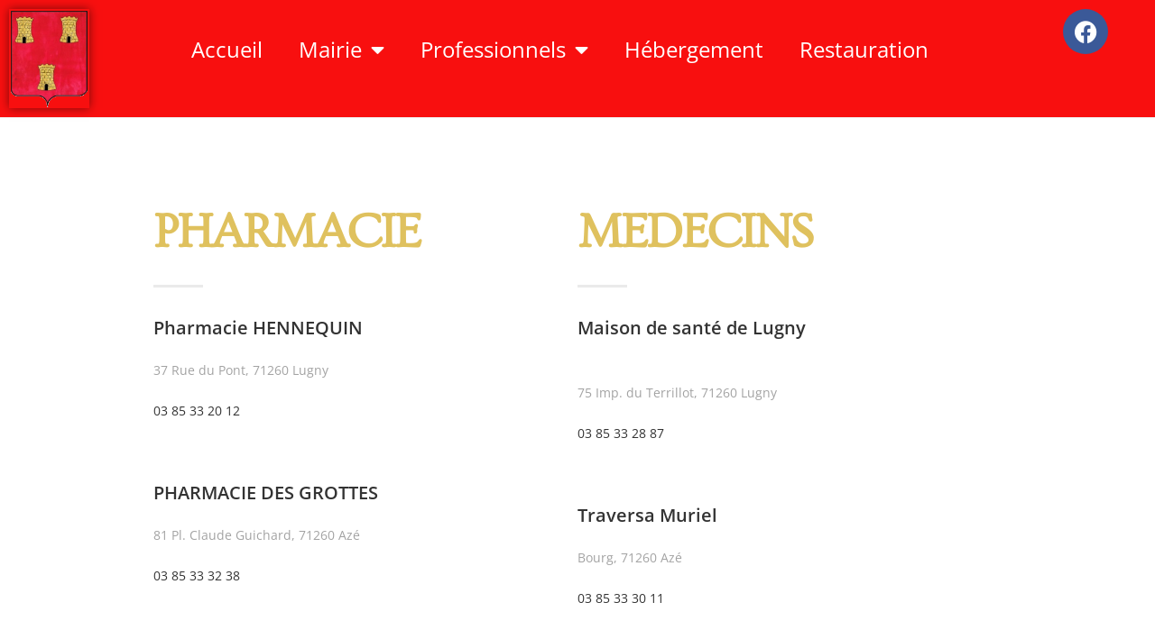

--- FILE ---
content_type: text/html; charset=UTF-8
request_url: https://www.montbellet.fr/liste-et-numeros-des-medecins/
body_size: 23654
content:
<!DOCTYPE html>
<html class="html" lang="fr-FR" prefix="og: https://ogp.me/ns#">
<head>
	<meta charset="UTF-8">
	<link rel="profile" href="https://gmpg.org/xfn/11">

	<meta name="viewport" content="width=device-width, initial-scale=1">
<!-- Optimisation des moteurs de recherche par Rank Math - https://rankmath.com/ -->
<title>Liste et Numéros des Médecins et Pharmacie - Montbellet</title>
<meta name="description" content="37 Rue du Pont, 71260 Lugny"/>
<meta name="robots" content="follow, index, max-snippet:-1, max-video-preview:-1, max-image-preview:large"/>
<link rel="canonical" href="https://www.montbellet.fr/liste-et-numeros-des-medecins/" />
<meta property="og:locale" content="fr_FR" />
<meta property="og:type" content="article" />
<meta property="og:title" content="Liste et Numéros des Médecins et Pharmacie - Montbellet" />
<meta property="og:description" content="37 Rue du Pont, 71260 Lugny" />
<meta property="og:url" content="https://www.montbellet.fr/liste-et-numeros-des-medecins/" />
<meta property="og:site_name" content="Montbellet" />
<meta property="article:publisher" content="https://www.facebook.com/Montbellet/" />
<meta property="og:updated_time" content="2022-05-28T11:03:38+00:00" />
<meta property="fb:app_id" content="117766068842522" />
<meta property="article:published_time" content="2021-03-21T11:12:46+00:00" />
<meta property="article:modified_time" content="2022-05-28T11:03:38+00:00" />
<meta name="twitter:card" content="summary_large_image" />
<meta name="twitter:title" content="Liste et Numéros des Médecins et Pharmacie - Montbellet" />
<meta name="twitter:description" content="37 Rue du Pont, 71260 Lugny" />
<script type="application/ld+json" class="rank-math-schema">{"@context":"https://schema.org","@graph":[{"@type":["Organization","Person"],"@id":"https://www.montbellet.fr/#person","name":"Montbellet","url":"https://www.montbellet.fr","sameAs":["https://www.facebook.com/Montbellet/"],"email":"mairie@montbellet.fr","address":{"@type":"PostalAddress","streetAddress":"21 place de la mairie le bourg","addressLocality":"Montbellet","addressRegion":"Bourgogne","postalCode":"71260","addressCountry":"Francer"},"logo":{"@type":"ImageObject","@id":"https://www.montbellet.fr/#logo","url":"https://www.montbellet.fr/wp-content/uploads/2020/09/Blason-Montbellet.png","contentUrl":"https://www.montbellet.fr/wp-content/uploads/2020/09/Blason-Montbellet.png","caption":"Montbellet","inLanguage":"fr-FR","width":"150","height":"185"},"telephone":"03 85 33 13 38","image":{"@id":"https://www.montbellet.fr/#logo"}},{"@type":"WebSite","@id":"https://www.montbellet.fr/#website","url":"https://www.montbellet.fr","name":"Montbellet","publisher":{"@id":"https://www.montbellet.fr/#person"},"inLanguage":"fr-FR"},{"@type":"WebPage","@id":"https://www.montbellet.fr/liste-et-numeros-des-medecins/#webpage","url":"https://www.montbellet.fr/liste-et-numeros-des-medecins/","name":"Liste et Num\u00e9ros des M\u00e9decins et Pharmacie - Montbellet","datePublished":"2021-03-21T11:12:46+00:00","dateModified":"2022-05-28T11:03:38+00:00","isPartOf":{"@id":"https://www.montbellet.fr/#website"},"inLanguage":"fr-FR"},{"@type":"Person","@id":"https://www.montbellet.fr/author/poggi/","name":"poggi","url":"https://www.montbellet.fr/author/poggi/","image":{"@type":"ImageObject","@id":"https://secure.gravatar.com/avatar/eaf31082ff797769e3a3176f7004c94dbfe0789f4570cb774ac56a4120cd948b?s=96&amp;d=mm&amp;r=g","url":"https://secure.gravatar.com/avatar/eaf31082ff797769e3a3176f7004c94dbfe0789f4570cb774ac56a4120cd948b?s=96&amp;d=mm&amp;r=g","caption":"poggi","inLanguage":"fr-FR"},"sameAs":["https://test.montbellet.fr"]},{"@type":"Article","headline":"Liste et Num\u00e9ros des M\u00e9decins et Pharmacie - Montbellet","datePublished":"2021-03-21T11:12:46+00:00","dateModified":"2022-05-28T11:03:38+00:00","author":{"@id":"https://www.montbellet.fr/author/poggi/","name":"poggi"},"publisher":{"@id":"https://www.montbellet.fr/#person"},"description":"37 Rue du Pont, 71260 Lugny","name":"Liste et Num\u00e9ros des M\u00e9decins et Pharmacie - Montbellet","@id":"https://www.montbellet.fr/liste-et-numeros-des-medecins/#richSnippet","isPartOf":{"@id":"https://www.montbellet.fr/liste-et-numeros-des-medecins/#webpage"},"inLanguage":"fr-FR","mainEntityOfPage":{"@id":"https://www.montbellet.fr/liste-et-numeros-des-medecins/#webpage"}}]}</script>
<!-- /Extension Rank Math WordPress SEO -->

<link rel='dns-prefetch' href='//www.montbellet.fr' />
<link rel="alternate" type="application/rss+xml" title="Montbellet &raquo; Flux" href="https://www.montbellet.fr/feed/" />
<link rel="alternate" type="application/rss+xml" title="Montbellet &raquo; Flux des commentaires" href="https://www.montbellet.fr/comments/feed/" />
<link rel="alternate" title="oEmbed (JSON)" type="application/json+oembed" href="https://www.montbellet.fr/wp-json/oembed/1.0/embed?url=https%3A%2F%2Fwww.montbellet.fr%2Fliste-et-numeros-des-medecins%2F" />
<link rel="alternate" title="oEmbed (XML)" type="text/xml+oembed" href="https://www.montbellet.fr/wp-json/oembed/1.0/embed?url=https%3A%2F%2Fwww.montbellet.fr%2Fliste-et-numeros-des-medecins%2F&#038;format=xml" />
<style id='wp-img-auto-sizes-contain-inline-css'>
img:is([sizes=auto i],[sizes^="auto," i]){contain-intrinsic-size:3000px 1500px}
/*# sourceURL=wp-img-auto-sizes-contain-inline-css */
</style>
<link rel='stylesheet' id='dashicons-css' href='https://www.montbellet.fr/wp-includes/css/dashicons.min.css?ver=4ec5ef' media='all' />
<link rel='stylesheet' id='elusive-css' href='https://www.montbellet.fr/wp-content/plugins/ocean-extra/includes/menu-icons/includes/library/icon-selector/css/types/elusive.min.css?ver=2.0' media='all' />
<link rel='stylesheet' id='foundation-icons-css' href='https://www.montbellet.fr/wp-content/plugins/ocean-extra/includes/menu-icons/includes/library/icon-selector/css/types/foundation-icons.min.css?ver=3.0' media='all' />
<link rel='stylesheet' id='genericons-css' href='https://www.montbellet.fr/wp-content/plugins/ocean-extra/includes/menu-icons/includes/library/icon-selector/css/types/genericons.min.css?ver=3.4' media='all' />
<style id='wp-emoji-styles-inline-css'>

	img.wp-smiley, img.emoji {
		display: inline !important;
		border: none !important;
		box-shadow: none !important;
		height: 1em !important;
		width: 1em !important;
		margin: 0 0.07em !important;
		vertical-align: -0.1em !important;
		background: none !important;
		padding: 0 !important;
	}
/*# sourceURL=wp-emoji-styles-inline-css */
</style>
<style id='classic-theme-styles-inline-css'>
/*! This file is auto-generated */
.wp-block-button__link{color:#fff;background-color:#32373c;border-radius:9999px;box-shadow:none;text-decoration:none;padding:calc(.667em + 2px) calc(1.333em + 2px);font-size:1.125em}.wp-block-file__button{background:#32373c;color:#fff;text-decoration:none}
/*# sourceURL=/wp-includes/css/classic-themes.min.css */
</style>
<style id='global-styles-inline-css'>
:root{--wp--preset--aspect-ratio--square: 1;--wp--preset--aspect-ratio--4-3: 4/3;--wp--preset--aspect-ratio--3-4: 3/4;--wp--preset--aspect-ratio--3-2: 3/2;--wp--preset--aspect-ratio--2-3: 2/3;--wp--preset--aspect-ratio--16-9: 16/9;--wp--preset--aspect-ratio--9-16: 9/16;--wp--preset--color--black: #000000;--wp--preset--color--cyan-bluish-gray: #abb8c3;--wp--preset--color--white: #ffffff;--wp--preset--color--pale-pink: #f78da7;--wp--preset--color--vivid-red: #cf2e2e;--wp--preset--color--luminous-vivid-orange: #ff6900;--wp--preset--color--luminous-vivid-amber: #fcb900;--wp--preset--color--light-green-cyan: #7bdcb5;--wp--preset--color--vivid-green-cyan: #00d084;--wp--preset--color--pale-cyan-blue: #8ed1fc;--wp--preset--color--vivid-cyan-blue: #0693e3;--wp--preset--color--vivid-purple: #9b51e0;--wp--preset--gradient--vivid-cyan-blue-to-vivid-purple: linear-gradient(135deg,rgb(6,147,227) 0%,rgb(155,81,224) 100%);--wp--preset--gradient--light-green-cyan-to-vivid-green-cyan: linear-gradient(135deg,rgb(122,220,180) 0%,rgb(0,208,130) 100%);--wp--preset--gradient--luminous-vivid-amber-to-luminous-vivid-orange: linear-gradient(135deg,rgb(252,185,0) 0%,rgb(255,105,0) 100%);--wp--preset--gradient--luminous-vivid-orange-to-vivid-red: linear-gradient(135deg,rgb(255,105,0) 0%,rgb(207,46,46) 100%);--wp--preset--gradient--very-light-gray-to-cyan-bluish-gray: linear-gradient(135deg,rgb(238,238,238) 0%,rgb(169,184,195) 100%);--wp--preset--gradient--cool-to-warm-spectrum: linear-gradient(135deg,rgb(74,234,220) 0%,rgb(151,120,209) 20%,rgb(207,42,186) 40%,rgb(238,44,130) 60%,rgb(251,105,98) 80%,rgb(254,248,76) 100%);--wp--preset--gradient--blush-light-purple: linear-gradient(135deg,rgb(255,206,236) 0%,rgb(152,150,240) 100%);--wp--preset--gradient--blush-bordeaux: linear-gradient(135deg,rgb(254,205,165) 0%,rgb(254,45,45) 50%,rgb(107,0,62) 100%);--wp--preset--gradient--luminous-dusk: linear-gradient(135deg,rgb(255,203,112) 0%,rgb(199,81,192) 50%,rgb(65,88,208) 100%);--wp--preset--gradient--pale-ocean: linear-gradient(135deg,rgb(255,245,203) 0%,rgb(182,227,212) 50%,rgb(51,167,181) 100%);--wp--preset--gradient--electric-grass: linear-gradient(135deg,rgb(202,248,128) 0%,rgb(113,206,126) 100%);--wp--preset--gradient--midnight: linear-gradient(135deg,rgb(2,3,129) 0%,rgb(40,116,252) 100%);--wp--preset--font-size--small: 13px;--wp--preset--font-size--medium: 20px;--wp--preset--font-size--large: 36px;--wp--preset--font-size--x-large: 42px;--wp--preset--spacing--20: 0.44rem;--wp--preset--spacing--30: 0.67rem;--wp--preset--spacing--40: 1rem;--wp--preset--spacing--50: 1.5rem;--wp--preset--spacing--60: 2.25rem;--wp--preset--spacing--70: 3.38rem;--wp--preset--spacing--80: 5.06rem;--wp--preset--shadow--natural: 6px 6px 9px rgba(0, 0, 0, 0.2);--wp--preset--shadow--deep: 12px 12px 50px rgba(0, 0, 0, 0.4);--wp--preset--shadow--sharp: 6px 6px 0px rgba(0, 0, 0, 0.2);--wp--preset--shadow--outlined: 6px 6px 0px -3px rgb(255, 255, 255), 6px 6px rgb(0, 0, 0);--wp--preset--shadow--crisp: 6px 6px 0px rgb(0, 0, 0);}:where(.is-layout-flex){gap: 0.5em;}:where(.is-layout-grid){gap: 0.5em;}body .is-layout-flex{display: flex;}.is-layout-flex{flex-wrap: wrap;align-items: center;}.is-layout-flex > :is(*, div){margin: 0;}body .is-layout-grid{display: grid;}.is-layout-grid > :is(*, div){margin: 0;}:where(.wp-block-columns.is-layout-flex){gap: 2em;}:where(.wp-block-columns.is-layout-grid){gap: 2em;}:where(.wp-block-post-template.is-layout-flex){gap: 1.25em;}:where(.wp-block-post-template.is-layout-grid){gap: 1.25em;}.has-black-color{color: var(--wp--preset--color--black) !important;}.has-cyan-bluish-gray-color{color: var(--wp--preset--color--cyan-bluish-gray) !important;}.has-white-color{color: var(--wp--preset--color--white) !important;}.has-pale-pink-color{color: var(--wp--preset--color--pale-pink) !important;}.has-vivid-red-color{color: var(--wp--preset--color--vivid-red) !important;}.has-luminous-vivid-orange-color{color: var(--wp--preset--color--luminous-vivid-orange) !important;}.has-luminous-vivid-amber-color{color: var(--wp--preset--color--luminous-vivid-amber) !important;}.has-light-green-cyan-color{color: var(--wp--preset--color--light-green-cyan) !important;}.has-vivid-green-cyan-color{color: var(--wp--preset--color--vivid-green-cyan) !important;}.has-pale-cyan-blue-color{color: var(--wp--preset--color--pale-cyan-blue) !important;}.has-vivid-cyan-blue-color{color: var(--wp--preset--color--vivid-cyan-blue) !important;}.has-vivid-purple-color{color: var(--wp--preset--color--vivid-purple) !important;}.has-black-background-color{background-color: var(--wp--preset--color--black) !important;}.has-cyan-bluish-gray-background-color{background-color: var(--wp--preset--color--cyan-bluish-gray) !important;}.has-white-background-color{background-color: var(--wp--preset--color--white) !important;}.has-pale-pink-background-color{background-color: var(--wp--preset--color--pale-pink) !important;}.has-vivid-red-background-color{background-color: var(--wp--preset--color--vivid-red) !important;}.has-luminous-vivid-orange-background-color{background-color: var(--wp--preset--color--luminous-vivid-orange) !important;}.has-luminous-vivid-amber-background-color{background-color: var(--wp--preset--color--luminous-vivid-amber) !important;}.has-light-green-cyan-background-color{background-color: var(--wp--preset--color--light-green-cyan) !important;}.has-vivid-green-cyan-background-color{background-color: var(--wp--preset--color--vivid-green-cyan) !important;}.has-pale-cyan-blue-background-color{background-color: var(--wp--preset--color--pale-cyan-blue) !important;}.has-vivid-cyan-blue-background-color{background-color: var(--wp--preset--color--vivid-cyan-blue) !important;}.has-vivid-purple-background-color{background-color: var(--wp--preset--color--vivid-purple) !important;}.has-black-border-color{border-color: var(--wp--preset--color--black) !important;}.has-cyan-bluish-gray-border-color{border-color: var(--wp--preset--color--cyan-bluish-gray) !important;}.has-white-border-color{border-color: var(--wp--preset--color--white) !important;}.has-pale-pink-border-color{border-color: var(--wp--preset--color--pale-pink) !important;}.has-vivid-red-border-color{border-color: var(--wp--preset--color--vivid-red) !important;}.has-luminous-vivid-orange-border-color{border-color: var(--wp--preset--color--luminous-vivid-orange) !important;}.has-luminous-vivid-amber-border-color{border-color: var(--wp--preset--color--luminous-vivid-amber) !important;}.has-light-green-cyan-border-color{border-color: var(--wp--preset--color--light-green-cyan) !important;}.has-vivid-green-cyan-border-color{border-color: var(--wp--preset--color--vivid-green-cyan) !important;}.has-pale-cyan-blue-border-color{border-color: var(--wp--preset--color--pale-cyan-blue) !important;}.has-vivid-cyan-blue-border-color{border-color: var(--wp--preset--color--vivid-cyan-blue) !important;}.has-vivid-purple-border-color{border-color: var(--wp--preset--color--vivid-purple) !important;}.has-vivid-cyan-blue-to-vivid-purple-gradient-background{background: var(--wp--preset--gradient--vivid-cyan-blue-to-vivid-purple) !important;}.has-light-green-cyan-to-vivid-green-cyan-gradient-background{background: var(--wp--preset--gradient--light-green-cyan-to-vivid-green-cyan) !important;}.has-luminous-vivid-amber-to-luminous-vivid-orange-gradient-background{background: var(--wp--preset--gradient--luminous-vivid-amber-to-luminous-vivid-orange) !important;}.has-luminous-vivid-orange-to-vivid-red-gradient-background{background: var(--wp--preset--gradient--luminous-vivid-orange-to-vivid-red) !important;}.has-very-light-gray-to-cyan-bluish-gray-gradient-background{background: var(--wp--preset--gradient--very-light-gray-to-cyan-bluish-gray) !important;}.has-cool-to-warm-spectrum-gradient-background{background: var(--wp--preset--gradient--cool-to-warm-spectrum) !important;}.has-blush-light-purple-gradient-background{background: var(--wp--preset--gradient--blush-light-purple) !important;}.has-blush-bordeaux-gradient-background{background: var(--wp--preset--gradient--blush-bordeaux) !important;}.has-luminous-dusk-gradient-background{background: var(--wp--preset--gradient--luminous-dusk) !important;}.has-pale-ocean-gradient-background{background: var(--wp--preset--gradient--pale-ocean) !important;}.has-electric-grass-gradient-background{background: var(--wp--preset--gradient--electric-grass) !important;}.has-midnight-gradient-background{background: var(--wp--preset--gradient--midnight) !important;}.has-small-font-size{font-size: var(--wp--preset--font-size--small) !important;}.has-medium-font-size{font-size: var(--wp--preset--font-size--medium) !important;}.has-large-font-size{font-size: var(--wp--preset--font-size--large) !important;}.has-x-large-font-size{font-size: var(--wp--preset--font-size--x-large) !important;}
:where(.wp-block-post-template.is-layout-flex){gap: 1.25em;}:where(.wp-block-post-template.is-layout-grid){gap: 1.25em;}
:where(.wp-block-term-template.is-layout-flex){gap: 1.25em;}:where(.wp-block-term-template.is-layout-grid){gap: 1.25em;}
:where(.wp-block-columns.is-layout-flex){gap: 2em;}:where(.wp-block-columns.is-layout-grid){gap: 2em;}
:root :where(.wp-block-pullquote){font-size: 1.5em;line-height: 1.6;}
/*# sourceURL=global-styles-inline-css */
</style>
<link rel='stylesheet' id='contact-form-7-css' href='https://www.montbellet.fr/wp-content/plugins/contact-form-7/includes/css/styles.css?ver=6.1.4' media='all' />
<link rel='stylesheet' id='oceanwp-style-css' href='https://www.montbellet.fr/wp-content/themes/oceanwp/assets/css/style.min.css?ver=1.0' media='all' />
<style id='oceanwp-style-inline-css'>
div.wpforms-container-full .wpforms-form input[type=submit]:hover,
			div.wpforms-container-full .wpforms-form input[type=submit]:focus,
			div.wpforms-container-full .wpforms-form input[type=submit]:active,
			div.wpforms-container-full .wpforms-form button[type=submit]:hover,
			div.wpforms-container-full .wpforms-form button[type=submit]:focus,
			div.wpforms-container-full .wpforms-form button[type=submit]:active,
			div.wpforms-container-full .wpforms-form .wpforms-page-button:hover,
			div.wpforms-container-full .wpforms-form .wpforms-page-button:active,
			div.wpforms-container-full .wpforms-form .wpforms-page-button:focus {
				border: none;
			}
/*# sourceURL=oceanwp-style-inline-css */
</style>
<link rel='stylesheet' id='child-style-css' href='https://www.montbellet.fr/wp-content/themes/oceanwp-child-theme-master/style.css?ver=4ec5ef' media='all' />
<link rel='stylesheet' id='elementor-frontend-css' href='https://www.montbellet.fr/wp-content/plugins/elementor/assets/css/frontend.min.css?ver=3.33.4' media='all' />
<link rel='stylesheet' id='elementor-post-12179-css' href='https://www.montbellet.fr/wp-content/uploads/elementor/css/post-12179.css?ver=1765650412' media='all' />
<link rel='stylesheet' id='elementor-post-193-css' href='https://www.montbellet.fr/wp-content/uploads/elementor/css/post-193.css?ver=1765648083' media='all' />
<link rel='stylesheet' id='font-awesome-css' href='https://www.montbellet.fr/wp-content/themes/oceanwp/assets/fonts/fontawesome/css/all.min.css?ver=6.7.2' media='all' />
<link rel='stylesheet' id='simple-line-icons-css' href='https://www.montbellet.fr/wp-content/themes/oceanwp/assets/css/third/simple-line-icons.min.css?ver=2.4.0' media='all' />
<link rel='stylesheet' id='elementor-icons-css' href='https://www.montbellet.fr/wp-content/plugins/elementor/assets/lib/eicons/css/elementor-icons.min.css?ver=5.44.0' media='all' />
<link rel='stylesheet' id='elementor-post-10-css' href='https://www.montbellet.fr/wp-content/uploads/elementor/css/post-10.css?ver=1765648083' media='all' />
<link rel='stylesheet' id='widget-heading-css' href='https://www.montbellet.fr/wp-content/plugins/elementor/assets/css/widget-heading.min.css?ver=3.33.4' media='all' />
<link rel='stylesheet' id='widget-divider-css' href='https://www.montbellet.fr/wp-content/plugins/elementor/assets/css/widget-divider.min.css?ver=3.33.4' media='all' />
<link rel='stylesheet' id='elementor-post-9763-css' href='https://www.montbellet.fr/wp-content/uploads/elementor/css/post-9763.css?ver=1765651744' media='all' />
<link rel='stylesheet' id='oe-widgets-style-css' href='https://www.montbellet.fr/wp-content/plugins/ocean-extra/assets/css/widgets.css?ver=4ec5ef' media='all' />
<link rel='stylesheet' id='elementor-gf-local-gothica1-css' href='https://www.montbellet.fr/wp-content/uploads/elementor/google-fonts/css/gothica1.css?ver=1746021302' media='all' />
<link rel='stylesheet' id='elementor-gf-local-opensans-css' href='https://www.montbellet.fr/wp-content/uploads/elementor/google-fonts/css/opensans.css?ver=1746021308' media='all' />
<link rel='stylesheet' id='elementor-gf-local-roboto-css' href='https://www.montbellet.fr/wp-content/uploads/elementor/google-fonts/css/roboto.css?ver=1746021315' media='all' />
<link rel='stylesheet' id='elementor-gf-local-robotoslab-css' href='https://www.montbellet.fr/wp-content/uploads/elementor/google-fonts/css/robotoslab.css?ver=1746021318' media='all' />
<link rel='stylesheet' id='elementor-gf-local-prompt-css' href='https://www.montbellet.fr/wp-content/uploads/elementor/google-fonts/css/prompt.css?ver=1746021322' media='all' />
<link rel='stylesheet' id='elementor-gf-local-ovo-css' href='https://www.montbellet.fr/wp-content/uploads/elementor/google-fonts/css/ovo.css?ver=1746024531' media='all' />
<link rel='stylesheet' id='elementor-icons-shared-0-css' href='https://www.montbellet.fr/wp-content/plugins/elementor/assets/lib/font-awesome/css/fontawesome.min.css?ver=5.15.3' media='all' />
<link rel='stylesheet' id='elementor-icons-fa-solid-css' href='https://www.montbellet.fr/wp-content/plugins/elementor/assets/lib/font-awesome/css/solid.min.css?ver=5.15.3' media='all' />
<link rel='stylesheet' id='elementor-icons-fa-brands-css' href='https://www.montbellet.fr/wp-content/plugins/elementor/assets/lib/font-awesome/css/brands.min.css?ver=5.15.3' media='all' />
<script src="https://www.montbellet.fr/wp-includes/js/jquery/jquery.min.js?ver=3.7.1" id="jquery-core-js"></script>
<script src="https://www.montbellet.fr/wp-includes/js/jquery/jquery-migrate.min.js?ver=3.4.1" id="jquery-migrate-js"></script>
<link rel="https://api.w.org/" href="https://www.montbellet.fr/wp-json/" /><link rel="alternate" title="JSON" type="application/json" href="https://www.montbellet.fr/wp-json/wp/v2/pages/9763" /><link rel="EditURI" type="application/rsd+xml" title="RSD" href="https://www.montbellet.fr/xmlrpc.php?rsd" />

<link rel='shortlink' href='https://www.montbellet.fr/?p=9763' />
<meta name="generator" content="Elementor 3.33.4; features: additional_custom_breakpoints; settings: css_print_method-external, google_font-enabled, font_display-auto">
			<style>
				.e-con.e-parent:nth-of-type(n+4):not(.e-lazyloaded):not(.e-no-lazyload),
				.e-con.e-parent:nth-of-type(n+4):not(.e-lazyloaded):not(.e-no-lazyload) * {
					background-image: none !important;
				}
				@media screen and (max-height: 1024px) {
					.e-con.e-parent:nth-of-type(n+3):not(.e-lazyloaded):not(.e-no-lazyload),
					.e-con.e-parent:nth-of-type(n+3):not(.e-lazyloaded):not(.e-no-lazyload) * {
						background-image: none !important;
					}
				}
				@media screen and (max-height: 640px) {
					.e-con.e-parent:nth-of-type(n+2):not(.e-lazyloaded):not(.e-no-lazyload),
					.e-con.e-parent:nth-of-type(n+2):not(.e-lazyloaded):not(.e-no-lazyload) * {
						background-image: none !important;
					}
				}
			</style>
			<link rel="icon" href="https://www.montbellet.fr/wp-content/uploads/2020/09/cropped-Blason-Montbellet-150x150.png" sizes="32x32" />
<link rel="icon" href="https://www.montbellet.fr/wp-content/uploads/2020/09/cropped-Blason-Montbellet-300x300.png" sizes="192x192" />
<link rel="apple-touch-icon" href="https://www.montbellet.fr/wp-content/uploads/2020/09/cropped-Blason-Montbellet-300x300.png" />
<meta name="msapplication-TileImage" content="https://www.montbellet.fr/wp-content/uploads/2020/09/cropped-Blason-Montbellet-300x300.png" />
<!-- OceanWP CSS -->
<style type="text/css">
/* Colors */body .theme-button,body input[type="submit"],body button[type="submit"],body button,body .button,body div.wpforms-container-full .wpforms-form input[type=submit],body div.wpforms-container-full .wpforms-form button[type=submit],body div.wpforms-container-full .wpforms-form .wpforms-page-button,.woocommerce-cart .wp-element-button,.woocommerce-checkout .wp-element-button,.wp-block-button__link{border-color:#ffffff}body .theme-button:hover,body input[type="submit"]:hover,body button[type="submit"]:hover,body button:hover,body .button:hover,body div.wpforms-container-full .wpforms-form input[type=submit]:hover,body div.wpforms-container-full .wpforms-form input[type=submit]:active,body div.wpforms-container-full .wpforms-form button[type=submit]:hover,body div.wpforms-container-full .wpforms-form button[type=submit]:active,body div.wpforms-container-full .wpforms-form .wpforms-page-button:hover,body div.wpforms-container-full .wpforms-form .wpforms-page-button:active,.woocommerce-cart .wp-element-button:hover,.woocommerce-checkout .wp-element-button:hover,.wp-block-button__link:hover{border-color:#ffffff}/* OceanWP Style Settings CSS */.theme-button,input[type="submit"],button[type="submit"],button,.button,body div.wpforms-container-full .wpforms-form input[type=submit],body div.wpforms-container-full .wpforms-form button[type=submit],body div.wpforms-container-full .wpforms-form .wpforms-page-button{border-style:solid}.theme-button,input[type="submit"],button[type="submit"],button,.button,body div.wpforms-container-full .wpforms-form input[type=submit],body div.wpforms-container-full .wpforms-form button[type=submit],body div.wpforms-container-full .wpforms-form .wpforms-page-button{border-width:1px}form input[type="text"],form input[type="password"],form input[type="email"],form input[type="url"],form input[type="date"],form input[type="month"],form input[type="time"],form input[type="datetime"],form input[type="datetime-local"],form input[type="week"],form input[type="number"],form input[type="search"],form input[type="tel"],form input[type="color"],form select,form textarea,.woocommerce .woocommerce-checkout .select2-container--default .select2-selection--single{border-style:solid}body div.wpforms-container-full .wpforms-form input[type=date],body div.wpforms-container-full .wpforms-form input[type=datetime],body div.wpforms-container-full .wpforms-form input[type=datetime-local],body div.wpforms-container-full .wpforms-form input[type=email],body div.wpforms-container-full .wpforms-form input[type=month],body div.wpforms-container-full .wpforms-form input[type=number],body div.wpforms-container-full .wpforms-form input[type=password],body div.wpforms-container-full .wpforms-form input[type=range],body div.wpforms-container-full .wpforms-form input[type=search],body div.wpforms-container-full .wpforms-form input[type=tel],body div.wpforms-container-full .wpforms-form input[type=text],body div.wpforms-container-full .wpforms-form input[type=time],body div.wpforms-container-full .wpforms-form input[type=url],body div.wpforms-container-full .wpforms-form input[type=week],body div.wpforms-container-full .wpforms-form select,body div.wpforms-container-full .wpforms-form textarea{border-style:solid}form input[type="text"],form input[type="password"],form input[type="email"],form input[type="url"],form input[type="date"],form input[type="month"],form input[type="time"],form input[type="datetime"],form input[type="datetime-local"],form input[type="week"],form input[type="number"],form input[type="search"],form input[type="tel"],form input[type="color"],form select,form textarea{border-radius:3px}body div.wpforms-container-full .wpforms-form input[type=date],body div.wpforms-container-full .wpforms-form input[type=datetime],body div.wpforms-container-full .wpforms-form input[type=datetime-local],body div.wpforms-container-full .wpforms-form input[type=email],body div.wpforms-container-full .wpforms-form input[type=month],body div.wpforms-container-full .wpforms-form input[type=number],body div.wpforms-container-full .wpforms-form input[type=password],body div.wpforms-container-full .wpforms-form input[type=range],body div.wpforms-container-full .wpforms-form input[type=search],body div.wpforms-container-full .wpforms-form input[type=tel],body div.wpforms-container-full .wpforms-form input[type=text],body div.wpforms-container-full .wpforms-form input[type=time],body div.wpforms-container-full .wpforms-form input[type=url],body div.wpforms-container-full .wpforms-form input[type=week],body div.wpforms-container-full .wpforms-form select,body div.wpforms-container-full .wpforms-form textarea{border-radius:3px}/* Header */#site-header.has-header-media .overlay-header-media{background-color:rgba(0,0,0,0.5)}/* Blog CSS */.ocean-single-post-header ul.meta-item li a:hover{color:#333333}/* Typography */body{font-size:14px;line-height:1.8}h1,h2,h3,h4,h5,h6,.theme-heading,.widget-title,.oceanwp-widget-recent-posts-title,.comment-reply-title,.entry-title,.sidebar-box .widget-title{line-height:1.4}h1{font-size:23px;line-height:1.4}h2{font-size:20px;line-height:1.4}h3{font-size:18px;line-height:1.4}h4{font-size:17px;line-height:1.4}h5{font-size:14px;line-height:1.4}h6{font-size:15px;line-height:1.4}.page-header .page-header-title,.page-header.background-image-page-header .page-header-title{font-size:32px;line-height:1.4}.page-header .page-subheading{font-size:15px;line-height:1.8}.site-breadcrumbs,.site-breadcrumbs a{font-size:13px;line-height:1.4}#top-bar-content,#top-bar-social-alt{font-size:12px;line-height:1.8}#site-logo a.site-logo-text{font-size:24px;line-height:1.8}.dropdown-menu ul li a.menu-link,#site-header.full_screen-header .fs-dropdown-menu ul.sub-menu li a{font-size:12px;line-height:1.2;letter-spacing:.6px}.sidr-class-dropdown-menu li a,a.sidr-class-toggle-sidr-close,#mobile-dropdown ul li a,body #mobile-fullscreen ul li a{font-size:15px;line-height:1.8}.blog-entry.post .blog-entry-header .entry-title a{font-size:24px;line-height:1.4}.ocean-single-post-header .single-post-title{font-size:34px;line-height:1.4;letter-spacing:.6px}.ocean-single-post-header ul.meta-item li,.ocean-single-post-header ul.meta-item li a{font-size:13px;line-height:1.4;letter-spacing:.6px}.ocean-single-post-header .post-author-name,.ocean-single-post-header .post-author-name a{font-size:14px;line-height:1.4;letter-spacing:.6px}.ocean-single-post-header .post-author-description{font-size:12px;line-height:1.4;letter-spacing:.6px}.single-post .entry-title{line-height:1.4;letter-spacing:.6px}.single-post ul.meta li,.single-post ul.meta li a{font-size:14px;line-height:1.4;letter-spacing:.6px}.sidebar-box .widget-title,.sidebar-box.widget_block .wp-block-heading{font-size:13px;line-height:1;letter-spacing:1px}#footer-widgets .footer-box .widget-title{font-size:13px;line-height:1;letter-spacing:1px}#footer-bottom #copyright{font-size:12px;line-height:1}#footer-bottom #footer-bottom-menu{font-size:12px;line-height:1}.woocommerce-store-notice.demo_store{line-height:2;letter-spacing:1.5px}.demo_store .woocommerce-store-notice__dismiss-link{line-height:2;letter-spacing:1.5px}.woocommerce ul.products li.product li.title h2,.woocommerce ul.products li.product li.title a{font-size:14px;line-height:1.5}.woocommerce ul.products li.product li.category,.woocommerce ul.products li.product li.category a{font-size:12px;line-height:1}.woocommerce ul.products li.product .price{font-size:18px;line-height:1}.woocommerce ul.products li.product .button,.woocommerce ul.products li.product .product-inner .added_to_cart{font-size:12px;line-height:1.5;letter-spacing:1px}.woocommerce ul.products li.owp-woo-cond-notice span,.woocommerce ul.products li.owp-woo-cond-notice a{font-size:16px;line-height:1;letter-spacing:1px;font-weight:600;text-transform:capitalize}.woocommerce div.product .product_title{font-size:24px;line-height:1.4;letter-spacing:.6px}.woocommerce div.product p.price{font-size:36px;line-height:1}.woocommerce .owp-btn-normal .summary form button.button,.woocommerce .owp-btn-big .summary form button.button,.woocommerce .owp-btn-very-big .summary form button.button{font-size:12px;line-height:1.5;letter-spacing:1px;text-transform:uppercase}.woocommerce div.owp-woo-single-cond-notice span,.woocommerce div.owp-woo-single-cond-notice a{font-size:18px;line-height:2;letter-spacing:1.5px;font-weight:600;text-transform:capitalize}.ocean-preloader--active .preloader-after-content{font-size:20px;line-height:1.8;letter-spacing:.6px}
</style></head>

<body class="wp-singular page-template-default page page-id-9763 wp-custom-logo wp-embed-responsive wp-theme-oceanwp wp-child-theme-oceanwp-child-theme-master oceanwp-theme dropdown-mobile default-breakpoint content-full-screen page-header-disabled elementor-default elementor-template-full-width elementor-kit-10 elementor-page elementor-page-9763" itemscope="itemscope" itemtype="https://schema.org/WebPage">

	
	
	<div id="outer-wrap" class="site clr">

		<a class="skip-link screen-reader-text" href="#main">Skip to content</a>

		
		<div id="wrap" class="clr">

			
			
<header id="site-header" class="custom-header clr" data-height="74" itemscope="itemscope" itemtype="https://schema.org/WPHeader" role="banner">

	
		

<div id="site-header-inner" class="clr container">

			<div data-elementor-type="wp-post" data-elementor-id="12179" class="elementor elementor-12179" data-elementor-post-type="oceanwp_library">
						<header class="elementor-section elementor-top-section elementor-element elementor-element-1eb3b0d elementor-section-full_width elementor-section-stretched elementor-section-height-default elementor-section-height-default" data-id="1eb3b0d" data-element_type="section" data-settings="{&quot;stretch_section&quot;:&quot;section-stretched&quot;,&quot;background_background&quot;:&quot;classic&quot;}">
						<div class="elementor-container elementor-column-gap-default">
					<div class="elementor-column elementor-col-33 elementor-top-column elementor-element elementor-element-a893a6e" data-id="a893a6e" data-element_type="column">
			<div class="elementor-widget-wrap elementor-element-populated">
						<div class="elementor-element elementor-element-685f14ad elementor-widget elementor-widget-theme-site-logo elementor-widget-image" data-id="685f14ad" data-element_type="widget" data-widget_type="theme-site-logo.default">
				<div class="elementor-widget-container">
											<a href="https://www.montbellet.fr">
			<img width="150" height="185" src="https://www.montbellet.fr/wp-content/uploads/2020/09/Blason-Montbellet.png" class="attachment-full size-full wp-image-9874" alt="Blason Montbellet" />				</a>
											</div>
				</div>
					</div>
		</div>
				<div class="elementor-column elementor-col-33 elementor-top-column elementor-element elementor-element-9433c6b" data-id="9433c6b" data-element_type="column">
			<div class="elementor-widget-wrap elementor-element-populated">
						<div class="elementor-element elementor-element-a05ab82 elementor-widget elementor-widget-spacer" data-id="a05ab82" data-element_type="widget" data-widget_type="spacer.default">
				<div class="elementor-widget-container">
							<div class="elementor-spacer">
			<div class="elementor-spacer-inner"></div>
		</div>
						</div>
				</div>
				<div class="elementor-element elementor-element-2979033f elementor-nav-menu__align-center elementor-nav-menu--dropdown-tablet elementor-nav-menu__text-align-aside elementor-nav-menu--toggle elementor-nav-menu--burger elementor-widget elementor-widget-nav-menu" data-id="2979033f" data-element_type="widget" data-settings="{&quot;layout&quot;:&quot;horizontal&quot;,&quot;submenu_icon&quot;:{&quot;value&quot;:&quot;&lt;i class=\&quot;fas fa-caret-down\&quot; aria-hidden=\&quot;true\&quot;&gt;&lt;\/i&gt;&quot;,&quot;library&quot;:&quot;fa-solid&quot;},&quot;toggle&quot;:&quot;burger&quot;}" data-widget_type="nav-menu.default">
				<div class="elementor-widget-container">
								<nav aria-label="Menu" class="elementor-nav-menu--main elementor-nav-menu__container elementor-nav-menu--layout-horizontal e--pointer-underline e--animation-fade">
				<ul id="menu-1-2979033f" class="elementor-nav-menu"><li class="menu-item menu-item-type-post_type menu-item-object-page menu-item-home menu-item-11014"><a href="https://www.montbellet.fr/" class="elementor-item">Accueil</a></li>
<li class="menu-item menu-item-type-post_type menu-item-object-page menu-item-has-children menu-item-11021"><a href="https://www.montbellet.fr/mairie/" class="elementor-item">Mairie</a>
<ul class="sub-menu elementor-nav-menu--dropdown">
	<li class="menu-item menu-item-type-post_type menu-item-object-page menu-item-11016"><a href="https://www.montbellet.fr/compte-rendu-conseil-municipal/" class="elementor-sub-item">COMPTE RENDU DU CONSEIL MUNICIPAL</a></li>
	<li class="menu-item menu-item-type-post_type menu-item-object-page menu-item-11017"><a href="https://www.montbellet.fr/elus-conseil-municipal/" class="elementor-sub-item">CONSEIL MUNICIPAL</a></li>
	<li class="menu-item menu-item-type-post_type menu-item-object-page menu-item-11608"><a href="https://www.montbellet.fr/horaires-et-fonctionnement/" class="elementor-sub-item">HORAIRES ET FONCTIONNEMENT</a></li>
	<li class="menu-item menu-item-type-post_type menu-item-object-page menu-item-11607"><a href="https://www.montbellet.fr/salle-communale/" class="elementor-sub-item">SALLE COMMUNALE</a></li>
</ul>
</li>
<li class="menu-item menu-item-type-post_type menu-item-object-page menu-item-has-children menu-item-11022"><a href="https://www.montbellet.fr/professionnels/" class="elementor-item">Professionnels</a>
<ul class="sub-menu elementor-nav-menu--dropdown">
	<li class="menu-item menu-item-type-post_type menu-item-object-page menu-item-11137"><a href="https://www.montbellet.fr/agriculteur-et-viticulteur/" class="elementor-sub-item">AGRICULTEUR ET VITICULTEUR</a></li>
	<li class="menu-item menu-item-type-post_type menu-item-object-page menu-item-11135"><a href="https://www.montbellet.fr/artistes/" class="elementor-sub-item">ARTISTE</a></li>
	<li class="menu-item menu-item-type-post_type menu-item-object-page menu-item-11136"><a href="https://www.montbellet.fr/artisans-et-entreprises-du-batiment/" class="elementor-sub-item">ARTISAN ET ENTREPRISE DU BATIMENT</a></li>
	<li class="menu-item menu-item-type-post_type menu-item-object-page menu-item-11564"><a href="https://www.montbellet.fr/assistance-maternelle/" class="elementor-sub-item">ASSISTANTE MATERNELLE</a></li>
	<li class="menu-item menu-item-type-post_type menu-item-object-page menu-item-11129"><a href="https://www.montbellet.fr/commerces-ambulants/" class="elementor-sub-item">COMMERCES ET ALIMENTATION</a></li>
	<li class="menu-item menu-item-type-post_type menu-item-object-page menu-item-11142"><a href="https://www.montbellet.fr/expertise-et-transaction-immobiliere/" class="elementor-sub-item">EXPERTISE ET TRANSACTION IMMOBILIERE</a></li>
	<li class="menu-item menu-item-type-post_type menu-item-object-page menu-item-11132"><a href="https://www.montbellet.fr/industrie/" class="elementor-sub-item">INDUSTRIE</a></li>
	<li class="menu-item menu-item-type-post_type menu-item-object-page menu-item-11131"><a href="https://www.montbellet.fr/medical-et-para-medical/" class="elementor-sub-item">MEDICAL ET PARA-MEDICAL</a></li>
	<li class="menu-item menu-item-type-post_type menu-item-object-page menu-item-11141"><a href="https://www.montbellet.fr/paysagisme/" class="elementor-sub-item">PAYSAGISTE ET ENTRETIEN ESPACES VERTS</a></li>
	<li class="menu-item menu-item-type-post_type menu-item-object-page menu-item-11140"><a href="https://www.montbellet.fr/service-a-la-personne/" class="elementor-sub-item">SERVICES</a></li>
	<li class="menu-item menu-item-type-post_type menu-item-object-page menu-item-11128"><a href="https://www.montbellet.fr/service-pour-animaux/" class="elementor-sub-item">SERVICE POUR ANIMAUX</a></li>
	<li class="menu-item menu-item-type-post_type menu-item-object-page menu-item-11138"><a href="https://www.montbellet.fr/transport-public-de-marchandises/" class="elementor-sub-item">TRANSPORT</a></li>
	<li class="menu-item menu-item-type-post_type menu-item-object-page menu-item-12472"><a href="https://www.montbellet.fr/vehicules/" class="elementor-sub-item">VEHICULES</a></li>
</ul>
</li>
<li class="menu-item menu-item-type-post_type menu-item-object-page menu-item-11133"><a href="https://www.montbellet.fr/hebergements/" class="elementor-item">Hébergement</a></li>
<li class="menu-item menu-item-type-post_type menu-item-object-page menu-item-11130"><a href="https://www.montbellet.fr/restauration/" class="elementor-item">Restauration</a></li>
</ul>			</nav>
					<div class="elementor-menu-toggle" role="button" tabindex="0" aria-label="Permuter le menu" aria-expanded="false">
			<i aria-hidden="true" role="presentation" class="elementor-menu-toggle__icon--open eicon-menu-bar"></i><i aria-hidden="true" role="presentation" class="elementor-menu-toggle__icon--close eicon-close"></i>		</div>
					<nav class="elementor-nav-menu--dropdown elementor-nav-menu__container" aria-hidden="true">
				<ul id="menu-2-2979033f" class="elementor-nav-menu"><li class="menu-item menu-item-type-post_type menu-item-object-page menu-item-home menu-item-11014"><a href="https://www.montbellet.fr/" class="elementor-item" tabindex="-1">Accueil</a></li>
<li class="menu-item menu-item-type-post_type menu-item-object-page menu-item-has-children menu-item-11021"><a href="https://www.montbellet.fr/mairie/" class="elementor-item" tabindex="-1">Mairie</a>
<ul class="sub-menu elementor-nav-menu--dropdown">
	<li class="menu-item menu-item-type-post_type menu-item-object-page menu-item-11016"><a href="https://www.montbellet.fr/compte-rendu-conseil-municipal/" class="elementor-sub-item" tabindex="-1">COMPTE RENDU DU CONSEIL MUNICIPAL</a></li>
	<li class="menu-item menu-item-type-post_type menu-item-object-page menu-item-11017"><a href="https://www.montbellet.fr/elus-conseil-municipal/" class="elementor-sub-item" tabindex="-1">CONSEIL MUNICIPAL</a></li>
	<li class="menu-item menu-item-type-post_type menu-item-object-page menu-item-11608"><a href="https://www.montbellet.fr/horaires-et-fonctionnement/" class="elementor-sub-item" tabindex="-1">HORAIRES ET FONCTIONNEMENT</a></li>
	<li class="menu-item menu-item-type-post_type menu-item-object-page menu-item-11607"><a href="https://www.montbellet.fr/salle-communale/" class="elementor-sub-item" tabindex="-1">SALLE COMMUNALE</a></li>
</ul>
</li>
<li class="menu-item menu-item-type-post_type menu-item-object-page menu-item-has-children menu-item-11022"><a href="https://www.montbellet.fr/professionnels/" class="elementor-item" tabindex="-1">Professionnels</a>
<ul class="sub-menu elementor-nav-menu--dropdown">
	<li class="menu-item menu-item-type-post_type menu-item-object-page menu-item-11137"><a href="https://www.montbellet.fr/agriculteur-et-viticulteur/" class="elementor-sub-item" tabindex="-1">AGRICULTEUR ET VITICULTEUR</a></li>
	<li class="menu-item menu-item-type-post_type menu-item-object-page menu-item-11135"><a href="https://www.montbellet.fr/artistes/" class="elementor-sub-item" tabindex="-1">ARTISTE</a></li>
	<li class="menu-item menu-item-type-post_type menu-item-object-page menu-item-11136"><a href="https://www.montbellet.fr/artisans-et-entreprises-du-batiment/" class="elementor-sub-item" tabindex="-1">ARTISAN ET ENTREPRISE DU BATIMENT</a></li>
	<li class="menu-item menu-item-type-post_type menu-item-object-page menu-item-11564"><a href="https://www.montbellet.fr/assistance-maternelle/" class="elementor-sub-item" tabindex="-1">ASSISTANTE MATERNELLE</a></li>
	<li class="menu-item menu-item-type-post_type menu-item-object-page menu-item-11129"><a href="https://www.montbellet.fr/commerces-ambulants/" class="elementor-sub-item" tabindex="-1">COMMERCES ET ALIMENTATION</a></li>
	<li class="menu-item menu-item-type-post_type menu-item-object-page menu-item-11142"><a href="https://www.montbellet.fr/expertise-et-transaction-immobiliere/" class="elementor-sub-item" tabindex="-1">EXPERTISE ET TRANSACTION IMMOBILIERE</a></li>
	<li class="menu-item menu-item-type-post_type menu-item-object-page menu-item-11132"><a href="https://www.montbellet.fr/industrie/" class="elementor-sub-item" tabindex="-1">INDUSTRIE</a></li>
	<li class="menu-item menu-item-type-post_type menu-item-object-page menu-item-11131"><a href="https://www.montbellet.fr/medical-et-para-medical/" class="elementor-sub-item" tabindex="-1">MEDICAL ET PARA-MEDICAL</a></li>
	<li class="menu-item menu-item-type-post_type menu-item-object-page menu-item-11141"><a href="https://www.montbellet.fr/paysagisme/" class="elementor-sub-item" tabindex="-1">PAYSAGISTE ET ENTRETIEN ESPACES VERTS</a></li>
	<li class="menu-item menu-item-type-post_type menu-item-object-page menu-item-11140"><a href="https://www.montbellet.fr/service-a-la-personne/" class="elementor-sub-item" tabindex="-1">SERVICES</a></li>
	<li class="menu-item menu-item-type-post_type menu-item-object-page menu-item-11128"><a href="https://www.montbellet.fr/service-pour-animaux/" class="elementor-sub-item" tabindex="-1">SERVICE POUR ANIMAUX</a></li>
	<li class="menu-item menu-item-type-post_type menu-item-object-page menu-item-11138"><a href="https://www.montbellet.fr/transport-public-de-marchandises/" class="elementor-sub-item" tabindex="-1">TRANSPORT</a></li>
	<li class="menu-item menu-item-type-post_type menu-item-object-page menu-item-12472"><a href="https://www.montbellet.fr/vehicules/" class="elementor-sub-item" tabindex="-1">VEHICULES</a></li>
</ul>
</li>
<li class="menu-item menu-item-type-post_type menu-item-object-page menu-item-11133"><a href="https://www.montbellet.fr/hebergements/" class="elementor-item" tabindex="-1">Hébergement</a></li>
<li class="menu-item menu-item-type-post_type menu-item-object-page menu-item-11130"><a href="https://www.montbellet.fr/restauration/" class="elementor-item" tabindex="-1">Restauration</a></li>
</ul>			</nav>
						</div>
				</div>
					</div>
		</div>
				<div class="elementor-column elementor-col-33 elementor-top-column elementor-element elementor-element-34d9410" data-id="34d9410" data-element_type="column">
			<div class="elementor-widget-wrap elementor-element-populated">
						<div class="elementor-element elementor-element-3068cb2d elementor-shape-circle elementor-grid-0 e-grid-align-center elementor-widget elementor-widget-social-icons" data-id="3068cb2d" data-element_type="widget" data-widget_type="social-icons.default">
				<div class="elementor-widget-container">
							<div class="elementor-social-icons-wrapper elementor-grid">
							<span class="elementor-grid-item">
					<a class="elementor-icon elementor-social-icon elementor-social-icon-facebook elementor-repeater-item-bbeeb96" href="https://www.facebook.com/Montbellet" target="_blank">
						<span class="elementor-screen-only">Facebook</span>
						<i aria-hidden="true" class="fab fa-facebook"></i>					</a>
				</span>
					</div>
						</div>
				</div>
					</div>
		</div>
					</div>
		</header>
				</div>
		
</div>


<div id="mobile-dropdown" class="clr" >

	<nav class="clr" itemscope="itemscope" itemtype="https://schema.org/SiteNavigationElement">

		<div class="menu"><li class="page_item page-item-9769"><a href="https://www.montbellet.fr/admr/">ADMR</a></li>
<li class="page_item page-item-11036"><a href="https://www.montbellet.fr/agence-de-communication-evenementiel/">AGENCE DE COMMUNICATION / EVENEMENTIEL</a></li>
<li class="page_item page-item-11056"><a href="https://www.montbellet.fr/agriculteur-et-viticulteur/">Agriculteur et viticulteur</a></li>
<li class="page_item page-item-9650"><a href="https://www.montbellet.fr/amicale-des-pompiers/">Amicale des Pompiers</a></li>
<li class="page_item page-item-11058"><a href="https://www.montbellet.fr/artisans-et-entreprises-du-batiment/">Artisan et entreprise du Bâtiment</a></li>
<li class="page_item page-item-11060"><a href="https://www.montbellet.fr/artistes/">Artiste</a></li>
<li class="page_item page-item-9770"><a href="https://www.montbellet.fr/assad/">ASSAD</a></li>
<li class="page_item page-item-11038"><a href="https://www.montbellet.fr/assistance-maternelle/">ASSISTANTE MATERNELLE</a></li>
<li class="page_item page-item-11039"><a href="https://www.montbellet.fr/automobile/">AUTOMOBILE</a></li>
<li class="page_item page-item-9749"><a href="https://www.montbellet.fr/bibliotheque-de-fleurville/">Bibliothèque de Fleurville</a></li>
<li class="page_item page-item-9585"><a href="https://www.montbellet.fr/home-2/">Blog</a></li>
<li class="page_item page-item-9586"><a href="https://www.montbellet.fr/blog-2/">blog</a></li>
<li class="page_item page-item-9701"><a href="https://www.montbellet.fr/budget/">Budget</a></li>
<li class="page_item page-item-9680"><a href="https://www.montbellet.fr/cantine/">Cantine</a></li>
<li class="page_item page-item-9771"><a href="https://www.montbellet.fr/cias/">CCAS</a></li>
<li class="page_item page-item-9857"><a href="https://www.montbellet.fr/charte-zero-pesticide/">Charte Zéro Pesticide</a></li>
<li class="page_item page-item-9830"><a href="https://www.montbellet.fr/chasse/">Chasse</a></li>
<li class="page_item page-item-9814"><a href="https://www.montbellet.fr/chemin-de-randonnee/">Chemin de Randonnée</a></li>
<li class="page_item page-item-9836"><a href="https://www.montbellet.fr/chemin-de-randonnee-2/">Chemin de Randonnée</a></li>
<li class="page_item page-item-9703"><a href="https://www.montbellet.fr/cimetiere/">Cimetière</a></li>
<li class="page_item page-item-9750"><a href="https://www.montbellet.fr/cinema-de-fleurville/">Cinéma de Fleurville</a></li>
<li class="page_item page-item-9831"><a href="https://www.montbellet.fr/city-stade/">City Stade</a></li>
<li class="page_item page-item-11044"><a href="https://www.montbellet.fr/coiffure-a-domicile/">COIFFURE à domicile</a></li>
<li class="page_item page-item-11062"><a href="https://www.montbellet.fr/commerce-et-alimentation/">Commerce et Alimentation</a></li>
<li class="page_item page-item-11073"><a href="https://www.montbellet.fr/commerces-ambulants/">COMMERCES AMBULANTS</a></li>
<li class="page_item page-item-9698"><a href="https://www.montbellet.fr/commission-communale/">Commissions Communales</a></li>
<li class="page_item page-item-9699"><a href="https://www.montbellet.fr/compte-rendu-conseil-municipal/">Compte Rendu Conseil Municipal</a></li>
<li class="page_item page-item-9697"><a href="https://www.montbellet.fr/elus-conseil-municipal/">Conseil Municipal</a></li>
<li class="page_item page-item-10835"><a href="https://www.montbellet.fr/contact/">Contact</a></li>
<li class="page_item page-item-9682"><a href="https://www.montbellet.fr/dden/">DDEN</a></li>
<li class="page_item page-item-9678"><a href="https://www.montbellet.fr/ecole-maternelle/">Ecole Maternelle</a></li>
<li class="page_item page-item-9679"><a href="https://www.montbellet.fr/ecole-primaire/">Ecole Primaire</a></li>
<li class="page_item page-item-9675"><a href="https://www.montbellet.fr/economie/">Economie</a></li>
<li class="page_item page-item-9639"><a href="https://www.montbellet.fr/enfance-jeunesse/">Enfance /Jeunesse</a></li>
<li class="page_item page-item-9645"><a href="https://www.montbellet.fr/environnement/">Environnement</a></li>
<li class="page_item page-item-9748"><a href="https://www.montbellet.fr/epadh/">EPADH</a></li>
<li class="page_item page-item-11046"><a href="https://www.montbellet.fr/expertise-et-transaction-immobiliere/">EXPERTISE ET TRANSACTION IMMOBILIERE</a></li>
<li class="page_item page-item-9676"><a href="https://www.montbellet.fr/galerie-photos/">Galerie Photos</a></li>
<li class="page_item page-item-9648"><a href="https://www.montbellet.fr/garderie-periscolaire-cecl/">Garderie Périscolaire/CECL</a></li>
<li class="page_item page-item-9674"><a href="https://www.montbellet.fr/geographie/">Géographie</a></li>
<li class="page_item page-item-12395"><a href="https://www.montbellet.fr/gestion-des-dechets/">Gestion des Déchets</a></li>
<li class="page_item page-item-11064"><a href="https://www.montbellet.fr/hebergements/">Hébergements</a></li>
<li class="page_item page-item-10232"><a href="https://www.montbellet.fr/histoire/">Histoire</a></li>
<li class="page_item page-item-9702"><a href="https://www.montbellet.fr/horaires-et-fonctionnement/">Horaires et Fonctionnement</a></li>
<li class="page_item page-item-11066"><a href="https://www.montbellet.fr/industrie/">Industrie</a></li>
<li class="page_item page-item-9774"><a href="https://www.montbellet.fr/jumelage/">Jumelage</a></li>
<li class="page_item page-item-9704"><a href="https://www.montbellet.fr/les-employes-communaux/">Les Employés Communaux</a></li>
<li class="page_item page-item-9765"><a href="https://www.montbellet.fr/lieux-et-utilisations-de-defibrillateurs/">Lieux et Utilisations de Défibrillateurs</a></li>
<li class="page_item page-item-9745"><a href="https://www.montbellet.fr/liste-des-permis-delivres/">Liste des Permis Délivrés</a></li>
<li class="page_item page-item-9751"><a href="https://www.montbellet.fr/liste-et-numero-de-toutes-les-associations/">Liste et Numéro de Toutes les Associations</a></li>
<li class="page_item page-item-9763 current_page_item"><a href="https://www.montbellet.fr/liste-et-numeros-des-medecins/" aria-current="page">Liste et Numéros des Médecins et Pharmacie</a></li>
<li class="page_item page-item-9812"><a href="https://www.montbellet.fr/liste-restaurant/">Liste Restaurant</a></li>
<li class="page_item page-item-9972"><a href="https://www.montbellet.fr/maintenance/">Maintenance</a></li>
<li class="page_item page-item-9638"><a href="https://www.montbellet.fr/__trashed/">Mairie</a></li>
<li class="page_item page-item-9646"><a href="https://www.montbellet.fr/mairie/">Mairie</a></li>
<li class="page_item page-item-11068"><a href="https://www.montbellet.fr/medical-et-para-medical/">Médical et para-médical</a></li>
<li class="page_item page-item-9649"><a href="https://www.montbellet.fr/micro-creche-halte-garderie/">Micro Crèche/Halte Garderie /RAM</a></li>
<li class="page_item page-item-10023"><a href="https://www.montbellet.fr/">Montbellet Officiel</a></li>
<li class="page_item page-item-9858"><a href="https://www.montbellet.fr/nuisance-sonore-usage-et-reglementation/">Nuisance Sonore/Usage et Réglementation</a></li>
<li class="page_item page-item-11048"><a href="https://www.montbellet.fr/paysagisme/">PAYSAGISME</a></li>
<li class="page_item page-item-9829"><a href="https://www.montbellet.fr/peche/">Pêche</a></li>
<li class="page_item page-item-11830"><a href="https://www.montbellet.fr/periscolaire/">Périscolaire</a></li>
<li class="page_item page-item-9744"><a href="https://www.montbellet.fr/permis-de-construire-modalite/">Permis de Construire/Modalités</a></li>
<li class="page_item page-item-11306"><a href="https://www.montbellet.fr/plan-2/">Plan</a></li>
<li class="page_item page-item-9817"><a href="https://www.montbellet.fr/plan-deau-et-riviere/">Plan d&rsquo;Eau et Rivière</a></li>
<li class="page_item page-item-9743"><a href="https://www.montbellet.fr/plu/">PLU</a></li>
<li class="page_item page-item-9766"><a href="https://www.montbellet.fr/pompiers/">Pompiers</a></li>
<li class="page_item page-item-9673"><a href="https://www.montbellet.fr/population-demographie/">Population/Démographie</a></li>
<li class="page_item page-item-9635"><a href="https://www.montbellet.fr/__trashed-2/">Présentation Montbellet</a></li>
<li class="page_item page-item-11012"><a href="https://www.montbellet.fr/professionnels/">Professionnels</a></li>
<li class="page_item page-item-9767"><a href="https://www.montbellet.fr/radars-fonctionnement-et-donnees-enregistrees/">Radars/Fonctionnement et Données Enregistrées</a></li>
<li class="page_item page-item-11042"><a href="https://www.montbellet.fr/ramonage/">Ramonage</a></li>
<li class="page_item page-item-9700"><a href="https://www.montbellet.fr/referents/">Référents</a></li>
<li class="page_item page-item-11071"><a href="https://www.montbellet.fr/restauration/">Restauration</a></li>
<li class="page_item page-item-9772"><a href="https://www.montbellet.fr/risques-majeurs/">Risques Majeurs</a></li>
<li class="page_item page-item-9835"><a href="https://www.montbellet.fr/salle-communale/">Salle Communale</a></li>
<li class="page_item page-item-9641"><a href="https://www.montbellet.fr/sante-et-securite/">Santé et Sécurité</a></li>
<li class="page_item page-item-11052"><a href="https://www.montbellet.fr/service-a-domicile/">SERVICE A DOMICILE</a></li>
<li class="page_item page-item-11075"><a href="https://www.montbellet.fr/service-pour-animaux/">SERVICE POUR ANIMAUX</a></li>
<li class="page_item page-item-11050"><a href="https://www.montbellet.fr/service-a-la-personne/">SERVICES</a></li>
<li class="page_item page-item-11843"><a href="https://www.montbellet.fr/siehm/">SIEHM</a></li>
<li class="page_item page-item-9773"><a href="https://www.montbellet.fr/sivom/">SIVOM</a></li>
<li class="page_item page-item-9681"><a href="https://www.montbellet.fr/sou-des-ecoles/">Sou des Ecoles</a></li>
<li class="page_item page-item-9644"><a href="https://www.montbellet.fr/sports-et-loisirs/">Sports et Loisirs</a></li>
<li class="page_item page-item-9833"><a href="https://www.montbellet.fr/terrain-de-sport/">Terrain de Sport</a></li>
<li class="page_item page-item-12354"><a href="https://www.montbellet.fr/tourisme/">Tourisme</a></li>
<li class="page_item page-item-9647"><a href="https://www.montbellet.fr/tous-azimuts/">Tous Azimuts</a></li>
<li class="page_item page-item-11054"><a href="https://www.montbellet.fr/transport-public-de-marchandises/">TRANSPORT</a></li>
<li class="page_item page-item-9746"><a href="https://www.montbellet.fr/travaux-sur-la-commune/">Travaux sur la Commune</a></li>
<li class="page_item page-item-9856"><a href="https://www.montbellet.fr/tri-des-dechets-pav/">Tri des Déchets/PAV</a></li>
<li class="page_item page-item-9640"><a href="https://www.montbellet.fr/urbanisme-et-travaux/">Urbanisme et Travaux</a></li>
<li class="page_item page-item-12466"><a href="https://www.montbellet.fr/vehicules/">VEHICULES</a></li>
<li class="page_item page-item-9642"><a href="https://www.montbellet.fr/vie-associative-et-culture/">Vie Associative et Culture</a></li>
<li class="page_item page-item-9813"><a href="https://www.montbellet.fr/voie-bleue/">Voie Bleue</a></li>
<li class="page_item page-item-11942"><a href="https://www.montbellet.fr/vos-employes-communaux/">VOS EMPLOYES COMMUNAUX</a></li>
<li class="page_item page-item-10706"><a href="https://www.montbellet.fr/wpadmin/">wpadmin</a></li>
</div>

<div id="mobile-menu-search" class="clr">
	<form aria-label="Rechercher sur ce site" method="get" action="https://www.montbellet.fr/" class="mobile-searchform">
		<input aria-label="Insérer une requête de recherche" value="" class="field" id="ocean-mobile-search-1" type="search" name="s" autocomplete="off" placeholder="Rechercher" />
		<button aria-label="Envoyer la recherche" type="submit" class="searchform-submit">
			<i class=" icon-magnifier" aria-hidden="true" role="img"></i>		</button>
					</form>
</div><!-- .mobile-menu-search -->

	</nav>

</div>


		
		
</header><!-- #site-header -->


			
			<main id="main" class="site-main clr"  role="main">

						<div data-elementor-type="wp-page" data-elementor-id="9763" class="elementor elementor-9763" data-elementor-post-type="page">
						<section class="elementor-section elementor-top-section elementor-element elementor-element-4c27ecc5 elementor-section-content-middle elementor-section-boxed elementor-section-height-default elementor-section-height-default" data-id="4c27ecc5" data-element_type="section">
						<div class="elementor-container elementor-column-gap-default">
					<div class="elementor-column elementor-col-50 elementor-top-column elementor-element elementor-element-744de167" data-id="744de167" data-element_type="column">
			<div class="elementor-widget-wrap elementor-element-populated">
						<div class="elementor-element elementor-element-13f5d6c7 elementor-widget elementor-widget-heading" data-id="13f5d6c7" data-element_type="widget" data-widget_type="heading.default">
				<div class="elementor-widget-container">
					<h2 class="elementor-heading-title elementor-size-large">Pharmacie</h2>				</div>
				</div>
				<div class="elementor-element elementor-element-eb6d272 elementor-widget-divider--view-line elementor-widget elementor-widget-divider" data-id="eb6d272" data-element_type="widget" data-widget_type="divider.default">
				<div class="elementor-widget-container">
							<div class="elementor-divider">
			<span class="elementor-divider-separator">
						</span>
		</div>
						</div>
				</div>
				<div class="elementor-element elementor-element-111acde8 elementor-widget elementor-widget-text-editor" data-id="111acde8" data-element_type="widget" data-widget_type="text-editor.default">
				<div class="elementor-widget-container">
									<h2 class="qrShPb kno-ecr-pt PZPZlf q8U8x PPT5v EaHP9c" data-dtype="d3ifr" data-local-attribute="d3bn" data-attrid="title" data-ved="2ahUKEwjtrrzWtPX3AhVngM4BHfBgAaYQ3B0oAXoECA4QAg">Pharmacie HENNEQUIN</h2><p>37 Rue du Pont, 71260 Lugny</p><p><a href="https://www.google.com/search?tbs=lf:1,lf_ui:3&amp;tbm=lcl&amp;sxsrf=ALiCzsa52YpEwWMmk6C2ckcGFt_yrMbJHg:1653301554268&amp;q=pharmacie+71260&amp;rflfq=1&amp;num=10&amp;sa=X&amp;ved=2ahUKEwjY2uSetPX3AhUBqxoKHQagC1oQjGp6BAgPEAE&amp;biw=1920&amp;bih=937&amp;dpr=1#" data-dtype="d3ph" data-local-attribute="d3ph" data-ved="2ahUKEwjtrrzWtPX3AhVngM4BHfBgAaYQkAgoAHoECBQQAw" target="_blank" rel="noopener"><span aria-label="Appeler le 03 85 33 20 12">03 85 33 20 12</span></a></p><p> </p><h2 class="qrShPb kno-ecr-pt PZPZlf q8U8x PPT5v EaHP9c" data-dtype="d3ifr" data-local-attribute="d3bn" data-attrid="title" data-ved="2ahUKEwiOoMTotPX3AhUs-YUKHYH3AVoQ3B0oAXoECA0QAg">PHARMACIE DES GROTTES</h2><p>81 Pl. Claude Guichard, 71260 Azé</p><p><a href="https://www.google.com/search?tbs=lf:1,lf_ui:3&amp;tbm=lcl&amp;sxsrf=ALiCzsa52YpEwWMmk6C2ckcGFt_yrMbJHg:1653301554268&amp;q=pharmacie+71260&amp;rflfq=1&amp;num=10&amp;sa=X&amp;ved=2ahUKEwjY2uSetPX3AhUBqxoKHQagC1oQjGp6BAgPEAE&amp;biw=1920&amp;bih=937&amp;dpr=1#" data-dtype="d3ph" data-local-attribute="d3ph" data-ved="2ahUKEwiOoMTotPX3AhUs-YUKHYH3AVoQkAgoAHoECBgQAw" target="_blank" rel="noopener"><span aria-label="Appeler le 03 85 33 32 38">03 85 33 32 38</span></a></p><p> </p><h2 class="qrShPb kno-ecr-pt PZPZlf q8U8x PPT5v" data-dtype="d3ifr" data-local-attribute="d3bn" data-attrid="title" data-ved="2ahUKEwim8rn7tPX3AhUBnRoKHfyYDFkQ3B0oAXoECAcQAg">Pharmacie Cusin</h2><p>Rue Rabelais, 71260 Fleurville</p><p><a href="https://www.google.com/search?tbs=lf:1,lf_ui:3&amp;tbm=lcl&amp;sxsrf=ALiCzsa52YpEwWMmk6C2ckcGFt_yrMbJHg:1653301554268&amp;q=pharmacie+71260&amp;rflfq=1&amp;num=10&amp;sa=X&amp;ved=2ahUKEwjY2uSetPX3AhUBqxoKHQagC1oQjGp6BAgPEAE&amp;biw=1920&amp;bih=937&amp;dpr=1#" data-dtype="d3ph" data-local-attribute="d3ph" data-ved="2ahUKEwim8rn7tPX3AhUBnRoKHfyYDFkQkAgoAHoECBEQAw" target="_blank" rel="noopener"><span aria-label="Appeler le 03 85 33 13 63">03 85 33 13 63</span></a></p>								</div>
				</div>
					</div>
		</div>
				<div class="elementor-column elementor-col-50 elementor-top-column elementor-element elementor-element-041e337" data-id="041e337" data-element_type="column">
			<div class="elementor-widget-wrap elementor-element-populated">
						<div class="elementor-element elementor-element-c03bab9 elementor-widget elementor-widget-heading" data-id="c03bab9" data-element_type="widget" data-widget_type="heading.default">
				<div class="elementor-widget-container">
					<h2 class="elementor-heading-title elementor-size-large">Medecins</h2>				</div>
				</div>
				<div class="elementor-element elementor-element-7737c16 elementor-widget-divider--view-line elementor-widget elementor-widget-divider" data-id="7737c16" data-element_type="widget" data-widget_type="divider.default">
				<div class="elementor-widget-container">
							<div class="elementor-divider">
			<span class="elementor-divider-separator">
						</span>
		</div>
						</div>
				</div>
				<div class="elementor-element elementor-element-f63acc8 elementor-widget elementor-widget-text-editor" data-id="f63acc8" data-element_type="widget" data-widget_type="text-editor.default">
				<div class="elementor-widget-container">
									<div class="Hhmu2e wDYxhc NFQFxe viOShc LKPcQc" lang="fr-FR" data-md="16" data-hveid="CAUQAA" data-ved="2ahUKEwjYnqGEtvX3AhUT-BoKHbAfClgQhyh6BAgFEAA"><div class="Ftghae iirjIb DaSCDf"><div class="SPZz6b"><h2 class="qrShPb kno-ecr-pt PZPZlf q8U8x PPT5v" data-dtype="d3ifr" data-local-attribute="d3bn" data-attrid="title" data-ved="2ahUKEwjYnqGEtvX3AhUT-BoKHbAfClgQ3B0oAHoECAUQAQ">Maison de santé de Lugny</h2></div><div class="IzNS7c duf-h"><div class="QqG1Sd"> </div></div></div></div><p>75 Imp. du Terrillot, 71260 Lugny</p><p><span class="LrzXr zdqRlf kno-fv"><a href="https://www.google.com/search?q=Maison+de+sant%C3%A9+de+lugny+71260&amp;biw=1920&amp;bih=937&amp;tbm=lcl&amp;sxsrf=ALiCzsZfZeBlun7rxMwhNCelpAG8n7dDig%3A1653302024235&amp;ei=CGOLYrf2DafIlwT4s7LIBQ&amp;oq=Maison+de+sant%C3%A9+de+lugny+71260&amp;gs_l=psy-ab.3..38.4946.5830.0.6639.5.5.0.0.0.0.106.448.4j1.5.0....0...1c.1.64.psy-ab..0.2.190...33i10k1.0._xCz6fy1CKI#" data-dtype="d3ph" data-local-attribute="d3ph" data-ved="2ahUKEwjYnqGEtvX3AhUT-BoKHbAfClgQkAgoAHoECAsQAw" target="_blank" rel="noopener"><span aria-label="Appeler le 03 85 33 28 87">03 85 33 28 87</span></a></span></p><p> </p><h2 class="qrShPb kno-ecr-pt PZPZlf q8U8x PPT5v" data-dtype="d3ifr" data-local-attribute="d3bn" data-attrid="title" data-ved="2ahUKEwjMucyqtfX3AhWzgHMKHQidD1oQ3B0oAHoECAUQAQ">Traversa Muriel</h2><p>Bourg, 71260 Azé</p><p><a href="https://www.google.com/search?q=medecin+g%C3%A9n%C3%A9raliste+71260&amp;biw=1920&amp;bih=937&amp;tbm=lcl&amp;sxsrf=ALiCzsboYvtsfX2F5ibqIjHPe8PDEQwkzQ%3A1653301558484&amp;ei=NmGLYteeHYudlwTzvLHQBQ&amp;oq=Medecin71260&amp;gs_l=psy-ab.1.4.0i30i7k1l5.229152.230588.0.233276.7.7.0.0.0.0.93.512.7.7.0....0...1c.1.64.psy-ab..0.7.511...0i30i15i7k1.0.QdJskhI8DxQ#" data-dtype="d3ph" data-local-attribute="d3ph" data-ved="2ahUKEwjMucyqtfX3AhWzgHMKHQidD1oQkAgoAHoECA8QAw" target="_blank" rel="noopener"><span aria-label="Appeler le 03 85 33 30 11">03 85 33 30 11</span></a></p><p> </p><h2 class="qrShPb kno-ecr-pt PZPZlf q8U8x PPT5v" data-dtype="d3ifr" data-local-attribute="d3bn" data-attrid="title" data-ved="2ahUKEwjLytO5tfX3AhWB34UKHRxtD1gQ3B0oAXoECAYQAg">Resika Dudragne</h2><p>45 Rue de Vérizet, 71260 Viré</p><p><span class="w8qArf"> </span><span class="LrzXr zdqRlf kno-fv"><a href="https://www.google.com/search?q=medecin+g%C3%A9n%C3%A9raliste+71260&amp;biw=1920&amp;bih=937&amp;tbm=lcl&amp;sxsrf=ALiCzsboYvtsfX2F5ibqIjHPe8PDEQwkzQ%3A1653301558484&amp;ei=NmGLYteeHYudlwTzvLHQBQ&amp;oq=Medecin71260&amp;gs_l=psy-ab.1.4.0i30i7k1l5.229152.230588.0.233276.7.7.0.0.0.0.93.512.7.7.0....0...1c.1.64.psy-ab..0.7.511...0i30i15i7k1.0.QdJskhI8DxQ#" data-dtype="d3ph" data-local-attribute="d3ph" data-ved="2ahUKEwjLytO5tfX3AhWB34UKHRxtD1gQkAgoAHoECA8QAw" target="_blank" rel="noopener"><span aria-label="Appeler le 03 85 36 91 33">03 85 36 91 33</span></a></span></p><p> </p><h2 class="qrShPb kno-ecr-pt PZPZlf q8U8x PPT5v" data-dtype="d3ifr" data-local-attribute="d3bn" data-attrid="title" data-ved="2ahUKEwjSzrbItfX3AhWY04UKHbo_CgoQ3B0oAHoECAYQAQ">Danjou Damien</h2><p>17 Le Clos Bardot, 71960 Igé</p><p><a href="https://www.google.com/search?q=medecin+g%C3%A9n%C3%A9raliste+71260&amp;biw=1920&amp;bih=937&amp;tbm=lcl&amp;sxsrf=ALiCzsboYvtsfX2F5ibqIjHPe8PDEQwkzQ%3A1653301558484&amp;ei=NmGLYteeHYudlwTzvLHQBQ&amp;oq=Medecin71260&amp;gs_l=psy-ab.1.4.0i30i7k1l5.229152.230588.0.233276.7.7.0.0.0.0.93.512.7.7.0....0...1c.1.64.psy-ab..0.7.511...0i30i15i7k1.0.QdJskhI8DxQ#" data-dtype="d3ph" data-local-attribute="d3ph" data-ved="2ahUKEwjSzrbItfX3AhWY04UKHbo_CgoQkAgoAHoECA4QAw" target="_blank" rel="noopener"><span aria-label="Appeler le 03 85 33 30 21">03 85 33 30 21</span></a></p><p> </p><h2 class="qrShPb kno-ecr-pt PZPZlf q8U8x PPT5v EaHP9c" data-dtype="d3ifr" data-local-attribute="d3bn" data-attrid="title" data-ved="2ahUKEwiKi4ThtfX3AhXt4IUKHQV6A1oQ3B0oAHoECAcQAQ">Maison de santé de viré</h2><p>47 Rue de Vérizet, 71260 Viré</p><div class="Hhmu2e wDYxhc NFQFxe viOShc LKPcQc" lang="fr-FR" data-md="16" data-hveid="CAUQAA" data-ved="2ahUKEwjYnqGEtvX3AhUT-BoKHbAfClgQhyh6BAgFEAA"><div class="Ftghae iirjIb DaSCDf"><div class="SPZz6b"> </div></div></div><p> </p>								</div>
				</div>
					</div>
		</div>
					</div>
		</section>
				</div>
		
	</main><!-- #main -->

	
	
	
		
<footer id="footer" class="site-footer" itemscope="itemscope" itemtype="https://schema.org/WPFooter" role="contentinfo">

	
	<div id="footer-inner" class="clr">

		

<div id="footer-widgets" class="oceanwp-row clr tablet-2-col mobile-1-col">

	
	<div class="footer-widgets-inner container">

				<div data-elementor-type="wp-post" data-elementor-id="193" class="elementor elementor-193" data-elementor-post-type="oceanwp_library">
						<footer class="elementor-section elementor-top-section elementor-element elementor-element-75ff02a5 elementor-section-full_width elementor-section-stretched elementor-section-height-default elementor-section-height-default" data-id="75ff02a5" data-element_type="section" data-settings="{&quot;background_background&quot;:&quot;classic&quot;,&quot;stretch_section&quot;:&quot;section-stretched&quot;}">
						<div class="elementor-container elementor-column-gap-default">
					<div class="elementor-column elementor-col-20 elementor-top-column elementor-element elementor-element-33bee1bf elementor-invisible" data-id="33bee1bf" data-element_type="column" data-settings="{&quot;animation&quot;:&quot;fadeInLeft&quot;}">
			<div class="elementor-widget-wrap elementor-element-populated">
						<div class="elementor-element elementor-element-78da523e elementor-widget elementor-widget-heading" data-id="78da523e" data-element_type="widget" data-widget_type="heading.default">
				<div class="elementor-widget-container">
					<h3 class="elementor-heading-title elementor-size-default">Montbellet</h3>				</div>
				</div>
				<div class="elementor-element elementor-element-4a198c5d elementor-widget-divider--view-line elementor-widget elementor-widget-divider" data-id="4a198c5d" data-element_type="widget" data-widget_type="divider.default">
				<div class="elementor-widget-container">
							<div class="elementor-divider">
			<span class="elementor-divider-separator">
						</span>
		</div>
						</div>
				</div>
				<div class="elementor-element elementor-element-1b0beb2c elementor-widget elementor-widget-text-editor" data-id="1b0beb2c" data-element_type="widget" data-widget_type="text-editor.default">
				<div class="elementor-widget-container">
									<p>Montbellet est une commune du <a title="Haut-Mâconnais" href="https://fr.wikipedia.org/wiki/Haut-M%C3%A2connais">Haut-Mâconnais</a> traversée par la <a title="Bourbonne" href="https://fr.wikipedia.org/wiki/Bourbonne">Bourbonne</a> et divisée en hameaux. Elle s&rsquo;étend des premières collines du <a title="Mâconnais" href="https://fr.wikipedia.org/wiki/M%C3%A2connais">Mâconnais</a> à la <a title="Saône" href="https://fr.wikipedia.org/wiki/Sa%C3%B4ne">Saône</a>.</p><p>Bien que portant le nom <i>de <a title="Fleurville" href="https://fr.wikipedia.org/wiki/Fleurville">Fleurville</a></i>, le <a title="Pont de Fleurville" href="https://fr.wikipedia.org/wiki/Pont_de_Fleurville">pont éponyme</a> se situe dans la commune (ainsi que dans celle de <a title="Pont-de-Vaux" href="https://fr.wikipedia.org/wiki/Pont-de-Vaux">Pont-de-Vaux</a> côté Ain).</p><p>Montbellet dispose de vignes dont la vendange est majoritairement vinifiée à la cave coopérative de <a title="Lugny (Saône-et-Loire)" href="https://fr.wikipedia.org/wiki/Lugny_(Sa%C3%B4ne-et-Loire)">Lugny</a>. La commune dispose toutefois d&rsquo;un vigneron indépendant : le Domaine Geoffroy-Talmot<sup id="cite_ref-1" class="reference"><a href="https://fr.wikipedia.org/wiki/Montbellet#cite_note-1">1</a></sup>.</p>								</div>
				</div>
				<div class="elementor-element elementor-element-15f84b4d elementor-widget elementor-widget-spacer" data-id="15f84b4d" data-element_type="widget" data-widget_type="spacer.default">
				<div class="elementor-widget-container">
							<div class="elementor-spacer">
			<div class="elementor-spacer-inner"></div>
		</div>
						</div>
				</div>
				<div class="elementor-element elementor-element-4f4959b elementor-shape-square elementor-grid-0 e-grid-align-center elementor-widget elementor-widget-social-icons" data-id="4f4959b" data-element_type="widget" data-widget_type="social-icons.default">
				<div class="elementor-widget-container">
							<div class="elementor-social-icons-wrapper elementor-grid" role="list">
							<span class="elementor-grid-item" role="listitem">
					<a class="elementor-icon elementor-social-icon elementor-social-icon-facebook-f elementor-repeater-item-caddaa6" target="_blank">
						<span class="elementor-screen-only">Facebook-f</span>
						<i aria-hidden="true" class="fab fa-facebook-f"></i>					</a>
				</span>
							<span class="elementor-grid-item" role="listitem">
					<a class="elementor-icon elementor-social-icon elementor-social-icon-instagram elementor-repeater-item-07eea39" target="_blank">
						<span class="elementor-screen-only">Instagram</span>
						<i aria-hidden="true" class="fab fa-instagram"></i>					</a>
				</span>
					</div>
						</div>
				</div>
					</div>
		</div>
				<div class="elementor-column elementor-col-20 elementor-top-column elementor-element elementor-element-930a43e" data-id="930a43e" data-element_type="column">
			<div class="elementor-widget-wrap elementor-element-populated">
						<div class="elementor-element elementor-element-9fcdad4 elementor-widget elementor-widget-image" data-id="9fcdad4" data-element_type="widget" data-widget_type="image.default">
				<div class="elementor-widget-container">
															<img src="https://www.montbellet.fr/wp-content/uploads/elementor/thumbs/Blason-Montbellet-qcakqzcwtxqi3pitkrrif0hk2ld9lpxxeq5y0bvkky.png" title="Blason Montbellet" alt="Blason Montbellet" loading="lazy" />															</div>
				</div>
					</div>
		</div>
				<div class="elementor-column elementor-col-20 elementor-top-column elementor-element elementor-element-4310dbd4 elementor-invisible" data-id="4310dbd4" data-element_type="column" data-settings="{&quot;animation&quot;:&quot;fadeInLeft&quot;,&quot;animation_delay&quot;:400}">
			<div class="elementor-widget-wrap elementor-element-populated">
						<div class="elementor-element elementor-element-6a14c45e elementor-widget elementor-widget-heading" data-id="6a14c45e" data-element_type="widget" data-widget_type="heading.default">
				<div class="elementor-widget-container">
					<h3 class="elementor-heading-title elementor-size-default">Nos derniers Articles</h3>				</div>
				</div>
				<div class="elementor-element elementor-element-510f91f9 elementor-widget-divider--view-line elementor-widget elementor-widget-divider" data-id="510f91f9" data-element_type="widget" data-widget_type="divider.default">
				<div class="elementor-widget-container">
							<div class="elementor-divider">
			<span class="elementor-divider-separator">
						</span>
		</div>
						</div>
				</div>
				<div class="elementor-element elementor-element-44433d7 elementor-widget elementor-widget-wp-widget-ocean_recent_posts" data-id="44433d7" data-element_type="widget" data-widget_type="wp-widget-ocean_recent_posts.default">
				<div class="elementor-widget-container">
					
				<ul class="oceanwp-recent-posts clr">

					
							<li class="clr">

								
								<div class="recent-posts-details clr">

									<div class="recent-posts-details-inner clr">

										<a href="https://www.montbellet.fr/2025/05/01/fete-de-la-truite-le-3-mai/" class="recent-posts-title">fête de la truite le 3 mai</a>

										<div class="recent-posts-info clr">
											<div class="recent-posts-date">mai 1, 2025<span class="sep">/</span></div>
											<div class="recent-posts-comments"><a href="https://www.montbellet.fr/2025/05/01/fete-de-la-truite-le-3-mai/#comments">354 commentaires</a></div>
										</div>

									</div>

								</div>

							</li>

						
							<li class="clr">

								
								<div class="recent-posts-details clr">

									<div class="recent-posts-details-inner clr">

										<a href="https://www.montbellet.fr/2025/05/01/rencontre-amis-de-st-oyen/" class="recent-posts-title">Rencontre amis de St Oyen</a>

										<div class="recent-posts-info clr">
											<div class="recent-posts-date">mai 1, 2025<span class="sep">/</span></div>
											<div class="recent-posts-comments"><a href="https://www.montbellet.fr/2025/05/01/rencontre-amis-de-st-oyen/#comments">26 commentaires</a></div>
										</div>

									</div>

								</div>

							</li>

						
							<li class="clr">

								
								<div class="recent-posts-details clr">

									<div class="recent-posts-details-inner clr">

										<a href="https://www.montbellet.fr/2025/05/01/ceremonie-du-8-mai/" class="recent-posts-title">ceremonie du 8 mai</a>

										<div class="recent-posts-info clr">
											<div class="recent-posts-date">mai 1, 2025<span class="sep">/</span></div>
											<div class="recent-posts-comments"><a href="https://www.montbellet.fr/2025/05/01/ceremonie-du-8-mai/#comments">21 commentaires</a></div>
										</div>

									</div>

								</div>

							</li>

						
					
				</ul>

				
							</div>
				</div>
					</div>
		</div>
				<div class="elementor-column elementor-col-20 elementor-top-column elementor-element elementor-element-591a91ac elementor-invisible" data-id="591a91ac" data-element_type="column" data-settings="{&quot;animation&quot;:&quot;fadeInRight&quot;,&quot;animation_delay&quot;:400}">
			<div class="elementor-widget-wrap elementor-element-populated">
						<div class="elementor-element elementor-element-50576a20 elementor-widget elementor-widget-heading" data-id="50576a20" data-element_type="widget" data-widget_type="heading.default">
				<div class="elementor-widget-container">
					<h3 class="elementor-heading-title elementor-size-default">Navigation</h3>				</div>
				</div>
				<div class="elementor-element elementor-element-2462d74b elementor-widget-divider--view-line elementor-widget elementor-widget-divider" data-id="2462d74b" data-element_type="widget" data-widget_type="divider.default">
				<div class="elementor-widget-container">
							<div class="elementor-divider">
			<span class="elementor-divider-separator">
						</span>
		</div>
						</div>
				</div>
				<div class="elementor-element elementor-element-681ded1 elementor-nav-menu--dropdown-tablet elementor-nav-menu__text-align-aside elementor-nav-menu--toggle elementor-nav-menu--burger elementor-widget elementor-widget-nav-menu" data-id="681ded1" data-element_type="widget" data-settings="{&quot;layout&quot;:&quot;vertical&quot;,&quot;submenu_icon&quot;:{&quot;value&quot;:&quot;&lt;i class=\&quot;fas fa-caret-down\&quot; aria-hidden=\&quot;true\&quot;&gt;&lt;\/i&gt;&quot;,&quot;library&quot;:&quot;fa-solid&quot;},&quot;toggle&quot;:&quot;burger&quot;}" data-widget_type="nav-menu.default">
				<div class="elementor-widget-container">
								<nav aria-label="Menu" class="elementor-nav-menu--main elementor-nav-menu__container elementor-nav-menu--layout-vertical e--pointer-underline e--animation-fade">
				<ul id="menu-1-681ded1" class="elementor-nav-menu sm-vertical"><li class="menu-item menu-item-type-post_type menu-item-object-page menu-item-home menu-item-11014"><a href="https://www.montbellet.fr/" class="elementor-item">Accueil</a></li>
<li class="menu-item menu-item-type-post_type menu-item-object-page menu-item-has-children menu-item-11021"><a href="https://www.montbellet.fr/mairie/" class="elementor-item">Mairie</a>
<ul class="sub-menu elementor-nav-menu--dropdown">
	<li class="menu-item menu-item-type-post_type menu-item-object-page menu-item-11016"><a href="https://www.montbellet.fr/compte-rendu-conseil-municipal/" class="elementor-sub-item">COMPTE RENDU DU CONSEIL MUNICIPAL</a></li>
	<li class="menu-item menu-item-type-post_type menu-item-object-page menu-item-11017"><a href="https://www.montbellet.fr/elus-conseil-municipal/" class="elementor-sub-item">CONSEIL MUNICIPAL</a></li>
	<li class="menu-item menu-item-type-post_type menu-item-object-page menu-item-11608"><a href="https://www.montbellet.fr/horaires-et-fonctionnement/" class="elementor-sub-item">HORAIRES ET FONCTIONNEMENT</a></li>
	<li class="menu-item menu-item-type-post_type menu-item-object-page menu-item-11607"><a href="https://www.montbellet.fr/salle-communale/" class="elementor-sub-item">SALLE COMMUNALE</a></li>
</ul>
</li>
<li class="menu-item menu-item-type-post_type menu-item-object-page menu-item-has-children menu-item-11022"><a href="https://www.montbellet.fr/professionnels/" class="elementor-item">Professionnels</a>
<ul class="sub-menu elementor-nav-menu--dropdown">
	<li class="menu-item menu-item-type-post_type menu-item-object-page menu-item-11137"><a href="https://www.montbellet.fr/agriculteur-et-viticulteur/" class="elementor-sub-item">AGRICULTEUR ET VITICULTEUR</a></li>
	<li class="menu-item menu-item-type-post_type menu-item-object-page menu-item-11135"><a href="https://www.montbellet.fr/artistes/" class="elementor-sub-item">ARTISTE</a></li>
	<li class="menu-item menu-item-type-post_type menu-item-object-page menu-item-11136"><a href="https://www.montbellet.fr/artisans-et-entreprises-du-batiment/" class="elementor-sub-item">ARTISAN ET ENTREPRISE DU BATIMENT</a></li>
	<li class="menu-item menu-item-type-post_type menu-item-object-page menu-item-11564"><a href="https://www.montbellet.fr/assistance-maternelle/" class="elementor-sub-item">ASSISTANTE MATERNELLE</a></li>
	<li class="menu-item menu-item-type-post_type menu-item-object-page menu-item-11129"><a href="https://www.montbellet.fr/commerces-ambulants/" class="elementor-sub-item">COMMERCES ET ALIMENTATION</a></li>
	<li class="menu-item menu-item-type-post_type menu-item-object-page menu-item-11142"><a href="https://www.montbellet.fr/expertise-et-transaction-immobiliere/" class="elementor-sub-item">EXPERTISE ET TRANSACTION IMMOBILIERE</a></li>
	<li class="menu-item menu-item-type-post_type menu-item-object-page menu-item-11132"><a href="https://www.montbellet.fr/industrie/" class="elementor-sub-item">INDUSTRIE</a></li>
	<li class="menu-item menu-item-type-post_type menu-item-object-page menu-item-11131"><a href="https://www.montbellet.fr/medical-et-para-medical/" class="elementor-sub-item">MEDICAL ET PARA-MEDICAL</a></li>
	<li class="menu-item menu-item-type-post_type menu-item-object-page menu-item-11141"><a href="https://www.montbellet.fr/paysagisme/" class="elementor-sub-item">PAYSAGISTE ET ENTRETIEN ESPACES VERTS</a></li>
	<li class="menu-item menu-item-type-post_type menu-item-object-page menu-item-11140"><a href="https://www.montbellet.fr/service-a-la-personne/" class="elementor-sub-item">SERVICES</a></li>
	<li class="menu-item menu-item-type-post_type menu-item-object-page menu-item-11128"><a href="https://www.montbellet.fr/service-pour-animaux/" class="elementor-sub-item">SERVICE POUR ANIMAUX</a></li>
	<li class="menu-item menu-item-type-post_type menu-item-object-page menu-item-11138"><a href="https://www.montbellet.fr/transport-public-de-marchandises/" class="elementor-sub-item">TRANSPORT</a></li>
	<li class="menu-item menu-item-type-post_type menu-item-object-page menu-item-12472"><a href="https://www.montbellet.fr/vehicules/" class="elementor-sub-item">VEHICULES</a></li>
</ul>
</li>
<li class="menu-item menu-item-type-post_type menu-item-object-page menu-item-11133"><a href="https://www.montbellet.fr/hebergements/" class="elementor-item">Hébergement</a></li>
<li class="menu-item menu-item-type-post_type menu-item-object-page menu-item-11130"><a href="https://www.montbellet.fr/restauration/" class="elementor-item">Restauration</a></li>
</ul>			</nav>
					<div class="elementor-menu-toggle" role="button" tabindex="0" aria-label="Permuter le menu" aria-expanded="false">
			<i aria-hidden="true" role="presentation" class="elementor-menu-toggle__icon--open eicon-menu-bar"></i><i aria-hidden="true" role="presentation" class="elementor-menu-toggle__icon--close eicon-close"></i>		</div>
					<nav class="elementor-nav-menu--dropdown elementor-nav-menu__container" aria-hidden="true">
				<ul id="menu-2-681ded1" class="elementor-nav-menu sm-vertical"><li class="menu-item menu-item-type-post_type menu-item-object-page menu-item-home menu-item-11014"><a href="https://www.montbellet.fr/" class="elementor-item" tabindex="-1">Accueil</a></li>
<li class="menu-item menu-item-type-post_type menu-item-object-page menu-item-has-children menu-item-11021"><a href="https://www.montbellet.fr/mairie/" class="elementor-item" tabindex="-1">Mairie</a>
<ul class="sub-menu elementor-nav-menu--dropdown">
	<li class="menu-item menu-item-type-post_type menu-item-object-page menu-item-11016"><a href="https://www.montbellet.fr/compte-rendu-conseil-municipal/" class="elementor-sub-item" tabindex="-1">COMPTE RENDU DU CONSEIL MUNICIPAL</a></li>
	<li class="menu-item menu-item-type-post_type menu-item-object-page menu-item-11017"><a href="https://www.montbellet.fr/elus-conseil-municipal/" class="elementor-sub-item" tabindex="-1">CONSEIL MUNICIPAL</a></li>
	<li class="menu-item menu-item-type-post_type menu-item-object-page menu-item-11608"><a href="https://www.montbellet.fr/horaires-et-fonctionnement/" class="elementor-sub-item" tabindex="-1">HORAIRES ET FONCTIONNEMENT</a></li>
	<li class="menu-item menu-item-type-post_type menu-item-object-page menu-item-11607"><a href="https://www.montbellet.fr/salle-communale/" class="elementor-sub-item" tabindex="-1">SALLE COMMUNALE</a></li>
</ul>
</li>
<li class="menu-item menu-item-type-post_type menu-item-object-page menu-item-has-children menu-item-11022"><a href="https://www.montbellet.fr/professionnels/" class="elementor-item" tabindex="-1">Professionnels</a>
<ul class="sub-menu elementor-nav-menu--dropdown">
	<li class="menu-item menu-item-type-post_type menu-item-object-page menu-item-11137"><a href="https://www.montbellet.fr/agriculteur-et-viticulteur/" class="elementor-sub-item" tabindex="-1">AGRICULTEUR ET VITICULTEUR</a></li>
	<li class="menu-item menu-item-type-post_type menu-item-object-page menu-item-11135"><a href="https://www.montbellet.fr/artistes/" class="elementor-sub-item" tabindex="-1">ARTISTE</a></li>
	<li class="menu-item menu-item-type-post_type menu-item-object-page menu-item-11136"><a href="https://www.montbellet.fr/artisans-et-entreprises-du-batiment/" class="elementor-sub-item" tabindex="-1">ARTISAN ET ENTREPRISE DU BATIMENT</a></li>
	<li class="menu-item menu-item-type-post_type menu-item-object-page menu-item-11564"><a href="https://www.montbellet.fr/assistance-maternelle/" class="elementor-sub-item" tabindex="-1">ASSISTANTE MATERNELLE</a></li>
	<li class="menu-item menu-item-type-post_type menu-item-object-page menu-item-11129"><a href="https://www.montbellet.fr/commerces-ambulants/" class="elementor-sub-item" tabindex="-1">COMMERCES ET ALIMENTATION</a></li>
	<li class="menu-item menu-item-type-post_type menu-item-object-page menu-item-11142"><a href="https://www.montbellet.fr/expertise-et-transaction-immobiliere/" class="elementor-sub-item" tabindex="-1">EXPERTISE ET TRANSACTION IMMOBILIERE</a></li>
	<li class="menu-item menu-item-type-post_type menu-item-object-page menu-item-11132"><a href="https://www.montbellet.fr/industrie/" class="elementor-sub-item" tabindex="-1">INDUSTRIE</a></li>
	<li class="menu-item menu-item-type-post_type menu-item-object-page menu-item-11131"><a href="https://www.montbellet.fr/medical-et-para-medical/" class="elementor-sub-item" tabindex="-1">MEDICAL ET PARA-MEDICAL</a></li>
	<li class="menu-item menu-item-type-post_type menu-item-object-page menu-item-11141"><a href="https://www.montbellet.fr/paysagisme/" class="elementor-sub-item" tabindex="-1">PAYSAGISTE ET ENTRETIEN ESPACES VERTS</a></li>
	<li class="menu-item menu-item-type-post_type menu-item-object-page menu-item-11140"><a href="https://www.montbellet.fr/service-a-la-personne/" class="elementor-sub-item" tabindex="-1">SERVICES</a></li>
	<li class="menu-item menu-item-type-post_type menu-item-object-page menu-item-11128"><a href="https://www.montbellet.fr/service-pour-animaux/" class="elementor-sub-item" tabindex="-1">SERVICE POUR ANIMAUX</a></li>
	<li class="menu-item menu-item-type-post_type menu-item-object-page menu-item-11138"><a href="https://www.montbellet.fr/transport-public-de-marchandises/" class="elementor-sub-item" tabindex="-1">TRANSPORT</a></li>
	<li class="menu-item menu-item-type-post_type menu-item-object-page menu-item-12472"><a href="https://www.montbellet.fr/vehicules/" class="elementor-sub-item" tabindex="-1">VEHICULES</a></li>
</ul>
</li>
<li class="menu-item menu-item-type-post_type menu-item-object-page menu-item-11133"><a href="https://www.montbellet.fr/hebergements/" class="elementor-item" tabindex="-1">Hébergement</a></li>
<li class="menu-item menu-item-type-post_type menu-item-object-page menu-item-11130"><a href="https://www.montbellet.fr/restauration/" class="elementor-item" tabindex="-1">Restauration</a></li>
</ul>			</nav>
						</div>
				</div>
					</div>
		</div>
				<div class="elementor-column elementor-col-20 elementor-top-column elementor-element elementor-element-4b53279f elementor-invisible" data-id="4b53279f" data-element_type="column" data-settings="{&quot;animation&quot;:&quot;fadeInRight&quot;}">
			<div class="elementor-widget-wrap elementor-element-populated">
						<div class="elementor-element elementor-element-3b11e9c6 elementor-widget elementor-widget-heading" data-id="3b11e9c6" data-element_type="widget" data-widget_type="heading.default">
				<div class="elementor-widget-container">
					<h3 class="elementor-heading-title elementor-size-default">Bulletin Municipal</h3>				</div>
				</div>
				<div class="elementor-element elementor-element-144276c0 elementor-widget-divider--view-line elementor-widget elementor-widget-divider" data-id="144276c0" data-element_type="widget" data-widget_type="divider.default">
				<div class="elementor-widget-container">
							<div class="elementor-divider">
			<span class="elementor-divider-separator">
						</span>
		</div>
						</div>
				</div>
				<div class="elementor-element elementor-element-428406e9 elementor-widget elementor-widget-text-editor" data-id="428406e9" data-element_type="widget" data-widget_type="text-editor.default">
				<div class="elementor-widget-container">
									<a href="https://docs.google.com/presentation/u/2/d/1R1WhFp1axFwt_wmKCkNNRBxKZn0086Ph/edit?usp=drive_web&amp;ouid=103493195667506248512&amp;rtpof=true" target="_blank" rel="noopener"><picture class="alignnone size-medium wp-image-13035">
<source type="image/webp" srcset="https://www.montbellet.fr/wp-content/uploads/2022/05/bulletin-municipal-2021-1-209x300.jpg.webp"/>
<img src="https://www.montbellet.fr/wp-content/uploads/2022/05/bulletin-municipal-2021-1-209x300.jpg" alt="" width="209" height="300"/>
</picture>
</a>								</div>
				</div>
				<div class="elementor-element elementor-element-4b55f45d elementor-widget elementor-widget-spacer" data-id="4b55f45d" data-element_type="widget" data-widget_type="spacer.default">
				<div class="elementor-widget-container">
							<div class="elementor-spacer">
			<div class="elementor-spacer-inner"></div>
		</div>
						</div>
				</div>
					</div>
		</div>
					</div>
		</footer>
				<footer class="elementor-section elementor-top-section elementor-element elementor-element-18161efa elementor-section-full_width elementor-section-stretched elementor-section-height-default elementor-section-height-default" data-id="18161efa" data-element_type="section" data-settings="{&quot;background_background&quot;:&quot;classic&quot;,&quot;stretch_section&quot;:&quot;section-stretched&quot;}">
						<div class="elementor-container elementor-column-gap-default">
					<div class="elementor-column elementor-col-50 elementor-top-column elementor-element elementor-element-1ccf274" data-id="1ccf274" data-element_type="column">
			<div class="elementor-widget-wrap elementor-element-populated">
						<div class="elementor-element elementor-element-c2d04a6 elementor-widget elementor-widget-heading" data-id="c2d04a6" data-element_type="widget" data-widget_type="heading.default">
				<div class="elementor-widget-container">
					<h6 class="elementor-heading-title elementor-size-default">© <span class="copyright_date">2019</span>(function () {document.querySelector('.copyright_date').innerText = (new Date()).getFullYear();})() Montbellet Officiel - <a href="https://www.construisons-votreweb.com/">Construisons-VotreWeb</a>.</h6>				</div>
				</div>
					</div>
		</div>
				<div class="elementor-column elementor-col-50 elementor-top-column elementor-element elementor-element-6cfd6f8a" data-id="6cfd6f8a" data-element_type="column">
			<div class="elementor-widget-wrap elementor-element-populated">
						<div class="elementor-element elementor-element-45d09e0d elementor-widget elementor-widget-heading" data-id="45d09e0d" data-element_type="widget" data-widget_type="heading.default">
				<div class="elementor-widget-container">
					<h6 class="elementor-heading-title elementor-size-default">Mentions Légales I Politique de Confidentialité </h6>				</div>
				</div>
					</div>
		</div>
					</div>
		</footer>
				</div>
		
	</div><!-- .container -->

	
</div><!-- #footer-widgets -->



<div id="footer-bottom" class="clr no-footer-nav">

	
	<div id="footer-bottom-inner" class="container clr">

		
		
			<div id="copyright" class="clr" role="contentinfo">
				Copyright 2026 - CVW Theme by Poggi Jean Eric I <a href="https://www.amsh-fermeture.fr/mentions-legales/">Mentions Légales</a> I  <a href="https://www.amsh-fermeture.fr/politique-de-confidentialite/">Politique de Confidentialité</a>			</div><!-- #copyright -->

			
	</div><!-- #footer-bottom-inner -->

	
</div><!-- #footer-bottom -->


	</div><!-- #footer-inner -->

	
</footer><!-- #footer -->

	
	
</div><!-- #wrap -->


</div><!-- #outer-wrap -->



<a aria-label="Scroll to the top of the page" href="#" id="scroll-top" class="scroll-top-right"><i class=" fa fa-angle-up" aria-hidden="true" role="img"></i></a>




<script type="speculationrules">
{"prefetch":[{"source":"document","where":{"and":[{"href_matches":"/*"},{"not":{"href_matches":["/wp-*.php","/wp-admin/*","/wp-content/uploads/*","/wp-content/*","/wp-content/plugins/*","/wp-content/themes/oceanwp-child-theme-master/*","/wp-content/themes/oceanwp/*","/*\\?(.+)"]}},{"not":{"selector_matches":"a[rel~=\"nofollow\"]"}},{"not":{"selector_matches":".no-prefetch, .no-prefetch a"}}]},"eagerness":"conservative"}]}
</script>
			<script>
				const lazyloadRunObserver = () => {
					const lazyloadBackgrounds = document.querySelectorAll( `.e-con.e-parent:not(.e-lazyloaded)` );
					const lazyloadBackgroundObserver = new IntersectionObserver( ( entries ) => {
						entries.forEach( ( entry ) => {
							if ( entry.isIntersecting ) {
								let lazyloadBackground = entry.target;
								if( lazyloadBackground ) {
									lazyloadBackground.classList.add( 'e-lazyloaded' );
								}
								lazyloadBackgroundObserver.unobserve( entry.target );
							}
						});
					}, { rootMargin: '200px 0px 200px 0px' } );
					lazyloadBackgrounds.forEach( ( lazyloadBackground ) => {
						lazyloadBackgroundObserver.observe( lazyloadBackground );
					} );
				};
				const events = [
					'DOMContentLoaded',
					'elementor/lazyload/observe',
				];
				events.forEach( ( event ) => {
					document.addEventListener( event, lazyloadRunObserver );
				} );
			</script>
			<link rel='stylesheet' id='widget-nav-menu-css' href='https://www.montbellet.fr/wp-content/plugins/elementor-pro/assets/css/widget-nav-menu.min.css?ver=3.33.2' media='all' />
<link rel='stylesheet' id='widget-social-icons-css' href='https://www.montbellet.fr/wp-content/plugins/elementor/assets/css/widget-social-icons.min.css?ver=3.33.4' media='all' />
<link rel='stylesheet' id='e-apple-webkit-css' href='https://www.montbellet.fr/wp-content/plugins/elementor/assets/css/conditionals/apple-webkit.min.css?ver=3.33.4' media='all' />
<link rel='stylesheet' id='widget-image-css' href='https://www.montbellet.fr/wp-content/plugins/elementor/assets/css/widget-image.min.css?ver=3.33.4' media='all' />
<link rel='stylesheet' id='e-animation-fadeInRight-css' href='https://www.montbellet.fr/wp-content/plugins/elementor/assets/lib/animations/styles/fadeInRight.min.css?ver=3.33.4' media='all' />
<link rel='stylesheet' id='swiper-css' href='https://www.montbellet.fr/wp-content/plugins/elementor/assets/lib/swiper/v8/css/swiper.min.css?ver=8.4.5' media='all' />
<link rel='stylesheet' id='e-swiper-css' href='https://www.montbellet.fr/wp-content/plugins/elementor/assets/css/conditionals/e-swiper.min.css?ver=3.33.4' media='all' />
<script src="https://www.montbellet.fr/wp-includes/js/dist/hooks.min.js?ver=dd5603f07f9220ed27f1" id="wp-hooks-js"></script>
<script src="https://www.montbellet.fr/wp-includes/js/dist/i18n.min.js?ver=c26c3dc7bed366793375" id="wp-i18n-js"></script>
<script id="wp-i18n-js-after">
wp.i18n.setLocaleData( { 'text direction\u0004ltr': [ 'ltr' ] } );
//# sourceURL=wp-i18n-js-after
</script>
<script src="https://www.montbellet.fr/wp-content/plugins/contact-form-7/includes/swv/js/index.js?ver=6.1.4" id="swv-js"></script>
<script id="contact-form-7-js-translations">
( function( domain, translations ) {
	var localeData = translations.locale_data[ domain ] || translations.locale_data.messages;
	localeData[""].domain = domain;
	wp.i18n.setLocaleData( localeData, domain );
} )( "contact-form-7", {"translation-revision-date":"2025-02-06 12:02:14+0000","generator":"GlotPress\/4.0.1","domain":"messages","locale_data":{"messages":{"":{"domain":"messages","plural-forms":"nplurals=2; plural=n > 1;","lang":"fr"},"This contact form is placed in the wrong place.":["Ce formulaire de contact est plac\u00e9 dans un mauvais endroit."],"Error:":["Erreur\u00a0:"]}},"comment":{"reference":"includes\/js\/index.js"}} );
//# sourceURL=contact-form-7-js-translations
</script>
<script id="contact-form-7-js-before">
var wpcf7 = {
    "api": {
        "root": "https:\/\/www.montbellet.fr\/wp-json\/",
        "namespace": "contact-form-7\/v1"
    }
};
//# sourceURL=contact-form-7-js-before
</script>
<script src="https://www.montbellet.fr/wp-content/plugins/contact-form-7/includes/js/index.js?ver=6.1.4" id="contact-form-7-js"></script>
<script src="https://www.montbellet.fr/wp-includes/js/imagesloaded.min.js?ver=5.0.0" id="imagesloaded-js"></script>
<script id="oceanwp-main-js-extra">
var oceanwpLocalize = {"nonce":"f9e81dbd00","isRTL":"","menuSearchStyle":"drop_down","mobileMenuSearchStyle":"disabled","sidrSource":null,"sidrDisplace":"1","sidrSide":"left","sidrDropdownTarget":"link","verticalHeaderTarget":"link","customScrollOffset":"0","customSelects":".woocommerce-ordering .orderby, #dropdown_product_cat, .widget_categories select, .widget_archive select, .single-product .variations_form .variations select","loadMoreLoadingText":"Loading...","ajax_url":"https://www.montbellet.fr/wp-admin/admin-ajax.php","oe_mc_wpnonce":"d6fd78d848"};
//# sourceURL=oceanwp-main-js-extra
</script>
<script src="https://www.montbellet.fr/wp-content/themes/oceanwp/assets/js/theme.min.js?ver=1.0" id="oceanwp-main-js"></script>
<script src="https://www.montbellet.fr/wp-content/themes/oceanwp/assets/js/drop-down-mobile-menu.min.js?ver=1.0" id="oceanwp-drop-down-mobile-menu-js"></script>
<script src="https://www.montbellet.fr/wp-content/themes/oceanwp/assets/js/drop-down-search.min.js?ver=1.0" id="oceanwp-drop-down-search-js"></script>
<script src="https://www.montbellet.fr/wp-content/themes/oceanwp/assets/js/vendors/magnific-popup.min.js?ver=1.0" id="ow-magnific-popup-js"></script>
<script src="https://www.montbellet.fr/wp-content/themes/oceanwp/assets/js/ow-lightbox.min.js?ver=1.0" id="oceanwp-lightbox-js"></script>
<script src="https://www.montbellet.fr/wp-content/themes/oceanwp/assets/js/vendors/flickity.pkgd.min.js?ver=1.0" id="ow-flickity-js"></script>
<script src="https://www.montbellet.fr/wp-content/themes/oceanwp/assets/js/ow-slider.min.js?ver=1.0" id="oceanwp-slider-js"></script>
<script src="https://www.montbellet.fr/wp-content/themes/oceanwp/assets/js/scroll-effect.min.js?ver=1.0" id="oceanwp-scroll-effect-js"></script>
<script src="https://www.montbellet.fr/wp-content/themes/oceanwp/assets/js/scroll-top.min.js?ver=1.0" id="oceanwp-scroll-top-js"></script>
<script src="https://www.montbellet.fr/wp-content/themes/oceanwp/assets/js/select.min.js?ver=1.0" id="oceanwp-select-js"></script>
<script id="flickr-widget-script-js-extra">
var flickrWidgetParams = {"widgets":[]};
//# sourceURL=flickr-widget-script-js-extra
</script>
<script src="https://www.montbellet.fr/wp-content/plugins/ocean-extra/includes/widgets/js/flickr.min.js?ver=4ec5ef" id="flickr-widget-script-js"></script>
<script src="https://www.montbellet.fr/wp-content/plugins/elementor/assets/js/webpack.runtime.min.js?ver=3.33.4" id="elementor-webpack-runtime-js"></script>
<script src="https://www.montbellet.fr/wp-content/plugins/elementor/assets/js/frontend-modules.min.js?ver=3.33.4" id="elementor-frontend-modules-js"></script>
<script src="https://www.montbellet.fr/wp-includes/js/jquery/ui/core.min.js?ver=1.13.3" id="jquery-ui-core-js"></script>
<script id="elementor-frontend-js-before">
var elementorFrontendConfig = {"environmentMode":{"edit":false,"wpPreview":false,"isScriptDebug":false},"i18n":{"shareOnFacebook":"Partager sur Facebook","shareOnTwitter":"Partager sur Twitter","pinIt":"L\u2019\u00e9pingler","download":"T\u00e9l\u00e9charger","downloadImage":"T\u00e9l\u00e9charger une image","fullscreen":"Plein \u00e9cran","zoom":"Zoom","share":"Partager","playVideo":"Lire la vid\u00e9o","previous":"Pr\u00e9c\u00e9dent","next":"Suivant","close":"Fermer","a11yCarouselPrevSlideMessage":"Diapositive pr\u00e9c\u00e9dente","a11yCarouselNextSlideMessage":"Diapositive suivante","a11yCarouselFirstSlideMessage":"Ceci est la premi\u00e8re diapositive","a11yCarouselLastSlideMessage":"Ceci est la derni\u00e8re diapositive","a11yCarouselPaginationBulletMessage":"Aller \u00e0 la diapositive"},"is_rtl":false,"breakpoints":{"xs":0,"sm":480,"md":768,"lg":1025,"xl":1440,"xxl":1600},"responsive":{"breakpoints":{"mobile":{"label":"Portrait mobile","value":767,"default_value":767,"direction":"max","is_enabled":true},"mobile_extra":{"label":"Mobile Paysage","value":880,"default_value":880,"direction":"max","is_enabled":false},"tablet":{"label":"Tablette en mode portrait","value":1024,"default_value":1024,"direction":"max","is_enabled":true},"tablet_extra":{"label":"Tablette en mode paysage","value":1200,"default_value":1200,"direction":"max","is_enabled":false},"laptop":{"label":"Portable","value":1366,"default_value":1366,"direction":"max","is_enabled":false},"widescreen":{"label":"\u00c9cran large","value":2400,"default_value":2400,"direction":"min","is_enabled":false}},"hasCustomBreakpoints":false},"version":"3.33.4","is_static":false,"experimentalFeatures":{"additional_custom_breakpoints":true,"theme_builder_v2":true,"landing-pages":true,"home_screen":true,"global_classes_should_enforce_capabilities":true,"e_variables":true,"cloud-library":true,"e_opt_in_v4_page":true,"import-export-customization":true,"e_pro_variables":true},"urls":{"assets":"https:\/\/www.montbellet.fr\/wp-content\/plugins\/elementor\/assets\/","ajaxurl":"https:\/\/www.montbellet.fr\/wp-admin\/admin-ajax.php","uploadUrl":"https:\/\/www.montbellet.fr\/wp-content\/uploads"},"nonces":{"floatingButtonsClickTracking":"a306cd8052"},"swiperClass":"swiper","settings":{"page":[],"editorPreferences":[]},"kit":{"active_breakpoints":["viewport_mobile","viewport_tablet"],"global_image_lightbox":"yes","lightbox_enable_counter":"yes","lightbox_enable_fullscreen":"yes","lightbox_enable_zoom":"yes","lightbox_enable_share":"yes","lightbox_title_src":"title","lightbox_description_src":"description"},"post":{"id":9763,"title":"Liste%20et%20Num%C3%A9ros%20des%20M%C3%A9decins%20et%20Pharmacie%20-%20Montbellet","excerpt":"","featuredImage":false}};
//# sourceURL=elementor-frontend-js-before
</script>
<script src="https://www.montbellet.fr/wp-content/plugins/elementor/assets/js/frontend.min.js?ver=3.33.4" id="elementor-frontend-js"></script>
<script src="https://www.montbellet.fr/wp-content/plugins/elementor-pro/assets/lib/smartmenus/jquery.smartmenus.min.js?ver=1.2.1" id="smartmenus-js"></script>
<script src="https://www.montbellet.fr/wp-content/plugins/elementor/assets/lib/swiper/v8/swiper.min.js?ver=8.4.5" id="swiper-js"></script>
<script src="https://www.montbellet.fr/wp-content/plugins/elementor-pro/assets/js/webpack-pro.runtime.min.js?ver=3.33.2" id="elementor-pro-webpack-runtime-js"></script>
<script id="elementor-pro-frontend-js-before">
var ElementorProFrontendConfig = {"ajaxurl":"https:\/\/www.montbellet.fr\/wp-admin\/admin-ajax.php","nonce":"05aea663bd","urls":{"assets":"https:\/\/www.montbellet.fr\/wp-content\/plugins\/elementor-pro\/assets\/","rest":"https:\/\/www.montbellet.fr\/wp-json\/"},"settings":{"lazy_load_background_images":true},"popup":{"hasPopUps":false},"shareButtonsNetworks":{"facebook":{"title":"Facebook","has_counter":true},"twitter":{"title":"Twitter"},"linkedin":{"title":"LinkedIn","has_counter":true},"pinterest":{"title":"Pinterest","has_counter":true},"reddit":{"title":"Reddit","has_counter":true},"vk":{"title":"VK","has_counter":true},"odnoklassniki":{"title":"OK","has_counter":true},"tumblr":{"title":"Tumblr"},"digg":{"title":"Digg"},"skype":{"title":"Skype"},"stumbleupon":{"title":"StumbleUpon","has_counter":true},"mix":{"title":"Mix"},"telegram":{"title":"Telegram"},"pocket":{"title":"Pocket","has_counter":true},"xing":{"title":"XING","has_counter":true},"whatsapp":{"title":"WhatsApp"},"email":{"title":"Email"},"print":{"title":"Print"},"x-twitter":{"title":"X"},"threads":{"title":"Threads"}},"facebook_sdk":{"lang":"fr_FR","app_id":""},"lottie":{"defaultAnimationUrl":"https:\/\/www.montbellet.fr\/wp-content\/plugins\/elementor-pro\/modules\/lottie\/assets\/animations\/default.json"}};
//# sourceURL=elementor-pro-frontend-js-before
</script>
<script src="https://www.montbellet.fr/wp-content/plugins/elementor-pro/assets/js/frontend.min.js?ver=3.33.2" id="elementor-pro-frontend-js"></script>
<script src="https://www.montbellet.fr/wp-content/plugins/elementor-pro/assets/js/elements-handlers.min.js?ver=3.33.2" id="pro-elements-handlers-js"></script>
<script id="wp-emoji-settings" type="application/json">
{"baseUrl":"https://s.w.org/images/core/emoji/17.0.2/72x72/","ext":".png","svgUrl":"https://s.w.org/images/core/emoji/17.0.2/svg/","svgExt":".svg","source":{"concatemoji":"https://www.montbellet.fr/wp-includes/js/wp-emoji-release.min.js?ver=4ec5ef"}}
</script>
<script type="module">
/*! This file is auto-generated */
const a=JSON.parse(document.getElementById("wp-emoji-settings").textContent),o=(window._wpemojiSettings=a,"wpEmojiSettingsSupports"),s=["flag","emoji"];function i(e){try{var t={supportTests:e,timestamp:(new Date).valueOf()};sessionStorage.setItem(o,JSON.stringify(t))}catch(e){}}function c(e,t,n){e.clearRect(0,0,e.canvas.width,e.canvas.height),e.fillText(t,0,0);t=new Uint32Array(e.getImageData(0,0,e.canvas.width,e.canvas.height).data);e.clearRect(0,0,e.canvas.width,e.canvas.height),e.fillText(n,0,0);const a=new Uint32Array(e.getImageData(0,0,e.canvas.width,e.canvas.height).data);return t.every((e,t)=>e===a[t])}function p(e,t){e.clearRect(0,0,e.canvas.width,e.canvas.height),e.fillText(t,0,0);var n=e.getImageData(16,16,1,1);for(let e=0;e<n.data.length;e++)if(0!==n.data[e])return!1;return!0}function u(e,t,n,a){switch(t){case"flag":return n(e,"\ud83c\udff3\ufe0f\u200d\u26a7\ufe0f","\ud83c\udff3\ufe0f\u200b\u26a7\ufe0f")?!1:!n(e,"\ud83c\udde8\ud83c\uddf6","\ud83c\udde8\u200b\ud83c\uddf6")&&!n(e,"\ud83c\udff4\udb40\udc67\udb40\udc62\udb40\udc65\udb40\udc6e\udb40\udc67\udb40\udc7f","\ud83c\udff4\u200b\udb40\udc67\u200b\udb40\udc62\u200b\udb40\udc65\u200b\udb40\udc6e\u200b\udb40\udc67\u200b\udb40\udc7f");case"emoji":return!a(e,"\ud83e\u1fac8")}return!1}function f(e,t,n,a){let r;const o=(r="undefined"!=typeof WorkerGlobalScope&&self instanceof WorkerGlobalScope?new OffscreenCanvas(300,150):document.createElement("canvas")).getContext("2d",{willReadFrequently:!0}),s=(o.textBaseline="top",o.font="600 32px Arial",{});return e.forEach(e=>{s[e]=t(o,e,n,a)}),s}function r(e){var t=document.createElement("script");t.src=e,t.defer=!0,document.head.appendChild(t)}a.supports={everything:!0,everythingExceptFlag:!0},new Promise(t=>{let n=function(){try{var e=JSON.parse(sessionStorage.getItem(o));if("object"==typeof e&&"number"==typeof e.timestamp&&(new Date).valueOf()<e.timestamp+604800&&"object"==typeof e.supportTests)return e.supportTests}catch(e){}return null}();if(!n){if("undefined"!=typeof Worker&&"undefined"!=typeof OffscreenCanvas&&"undefined"!=typeof URL&&URL.createObjectURL&&"undefined"!=typeof Blob)try{var e="postMessage("+f.toString()+"("+[JSON.stringify(s),u.toString(),c.toString(),p.toString()].join(",")+"));",a=new Blob([e],{type:"text/javascript"});const r=new Worker(URL.createObjectURL(a),{name:"wpTestEmojiSupports"});return void(r.onmessage=e=>{i(n=e.data),r.terminate(),t(n)})}catch(e){}i(n=f(s,u,c,p))}t(n)}).then(e=>{for(const n in e)a.supports[n]=e[n],a.supports.everything=a.supports.everything&&a.supports[n],"flag"!==n&&(a.supports.everythingExceptFlag=a.supports.everythingExceptFlag&&a.supports[n]);var t;a.supports.everythingExceptFlag=a.supports.everythingExceptFlag&&!a.supports.flag,a.supports.everything||((t=a.source||{}).concatemoji?r(t.concatemoji):t.wpemoji&&t.twemoji&&(r(t.twemoji),r(t.wpemoji)))});
//# sourceURL=https://www.montbellet.fr/wp-includes/js/wp-emoji-loader.min.js
</script>
</body>
</html>


--- FILE ---
content_type: text/css
request_url: https://www.montbellet.fr/wp-content/uploads/elementor/css/post-12179.css?ver=1765650412
body_size: 1992
content:
.elementor-12179 .elementor-element.elementor-element-1eb3b0d:not(.elementor-motion-effects-element-type-background), .elementor-12179 .elementor-element.elementor-element-1eb3b0d > .elementor-motion-effects-container > .elementor-motion-effects-layer{background-color:#F80F0F;}.elementor-12179 .elementor-element.elementor-element-1eb3b0d{transition:background 0.3s, border 0.3s, border-radius 0.3s, box-shadow 0.3s;}.elementor-12179 .elementor-element.elementor-element-1eb3b0d > .elementor-background-overlay{transition:background 0.3s, border-radius 0.3s, opacity 0.3s;}.elementor-12179 .elementor-element.elementor-element-685f14ad{text-align:center;}.elementor-12179 .elementor-element.elementor-element-a05ab82{--spacer-size:17px;}.elementor-12179 .elementor-element.elementor-element-2979033f .elementor-menu-toggle{margin:0 auto;}.elementor-12179 .elementor-element.elementor-element-2979033f .elementor-nav-menu .elementor-item{font-size:24px;}.elementor-12179 .elementor-element.elementor-element-2979033f .elementor-nav-menu--main .elementor-item{color:var( --e-global-color-8d7efb1 );fill:var( --e-global-color-8d7efb1 );}.elementor-12179 .elementor-element.elementor-element-2979033f .elementor-nav-menu--dropdown a, .elementor-12179 .elementor-element.elementor-element-2979033f .elementor-menu-toggle{color:var( --e-global-color-8d7efb1 );fill:var( --e-global-color-8d7efb1 );}.elementor-12179 .elementor-element.elementor-element-2979033f .elementor-nav-menu--dropdown{background-color:var( --e-global-color-c6998b7 );}.elementor-12179 .elementor-element.elementor-element-3068cb2d{--grid-template-columns:repeat(0, auto);--grid-column-gap:5px;--grid-row-gap:0px;}.elementor-12179 .elementor-element.elementor-element-3068cb2d .elementor-widget-container{text-align:center;}:root{--page-title-display:none;}@media(min-width:768px){.elementor-12179 .elementor-element.elementor-element-a893a6e{width:8.539%;}.elementor-12179 .elementor-element.elementor-element-9433c6b{width:79.81%;}.elementor-12179 .elementor-element.elementor-element-34d9410{width:11.315%;}}

--- FILE ---
content_type: text/css
request_url: https://www.montbellet.fr/wp-content/uploads/elementor/css/post-193.css?ver=1765648083
body_size: 11092
content:
.elementor-193 .elementor-element.elementor-element-75ff02a5:not(.elementor-motion-effects-element-type-background), .elementor-193 .elementor-element.elementor-element-75ff02a5 > .elementor-motion-effects-container > .elementor-motion-effects-layer{background-color:#0e0e11;}.elementor-193 .elementor-element.elementor-element-75ff02a5{transition:background 0.3s, border 0.3s, border-radius 0.3s, box-shadow 0.3s;padding:80px 0px 95px 0px;}.elementor-193 .elementor-element.elementor-element-75ff02a5 > .elementor-background-overlay{transition:background 0.3s, border-radius 0.3s, opacity 0.3s;}.elementor-193 .elementor-element.elementor-element-33bee1bf > .elementor-widget-wrap > .elementor-widget:not(.elementor-widget__width-auto):not(.elementor-widget__width-initial):not(:last-child):not(.elementor-absolute){margin-bottom:0px;}.elementor-193 .elementor-element.elementor-element-33bee1bf > .elementor-element-populated{margin:0px 0px 0px 0px;--e-column-margin-right:0px;--e-column-margin-left:0px;padding:0px 10px 0px 10px;}.elementor-193 .elementor-element.elementor-element-78da523e .elementor-heading-title{font-family:"Gothic A1", Sans-serif;font-size:16px;font-weight:bold;letter-spacing:-0.4px;color:#ffffff;}.elementor-193 .elementor-element.elementor-element-4a198c5d{--divider-border-style:solid;--divider-color:#E71717;--divider-border-width:2px;}.elementor-193 .elementor-element.elementor-element-4a198c5d > .elementor-widget-container{padding:18px 0px 21px 0px;}.elementor-193 .elementor-element.elementor-element-4a198c5d .elementor-divider-separator{width:45px;}.elementor-193 .elementor-element.elementor-element-1b0beb2c > .elementor-widget-container{padding:0px 20px 0px 0px;}.elementor-193 .elementor-element.elementor-element-1b0beb2c{font-family:"Open Sans", Sans-serif;font-size:14px;font-weight:400;line-height:22px;letter-spacing:-0.3px;color:#929292;}.elementor-193 .elementor-element.elementor-element-15f84b4d{--spacer-size:24px;}.elementor-193 .elementor-element.elementor-element-4f4959b{--grid-template-columns:repeat(0, auto);--icon-size:39px;--grid-column-gap:3px;--grid-row-gap:0px;}.elementor-193 .elementor-element.elementor-element-4f4959b .elementor-widget-container{text-align:center;}.elementor-193 .elementor-element.elementor-element-4f4959b > .elementor-widget-container{margin:0px 0px 0px 0px;}.elementor-193 .elementor-element.elementor-element-4f4959b .elementor-social-icon{background-color:rgba(0,0,0,0);--icon-padding:0.5em;}.elementor-193 .elementor-element.elementor-element-4f4959b .elementor-social-icon i{color:#424242;}.elementor-193 .elementor-element.elementor-element-4f4959b .elementor-social-icon svg{fill:#424242;}.elementor-193 .elementor-element.elementor-element-4f4959b .elementor-social-icon:hover{background-color:rgba(255,255,255,0);}.elementor-193 .elementor-element.elementor-element-4f4959b .elementor-social-icon:hover i{color:#f8ca30;}.elementor-193 .elementor-element.elementor-element-4f4959b .elementor-social-icon:hover svg{fill:#f8ca30;}.elementor-193 .elementor-element.elementor-element-9fcdad4 > .elementor-widget-container{margin:-015px 0px 0px -230px;}.elementor-193 .elementor-element.elementor-element-9fcdad4{text-align:left;}.elementor-193 .elementor-element.elementor-element-4310dbd4 > .elementor-widget-wrap > .elementor-widget:not(.elementor-widget__width-auto):not(.elementor-widget__width-initial):not(:last-child):not(.elementor-absolute){margin-bottom:0px;}.elementor-193 .elementor-element.elementor-element-4310dbd4 > .elementor-element-populated{margin:0px 0px 0px 0px;--e-column-margin-right:0px;--e-column-margin-left:0px;padding:0px 10px 0px 12px;}.elementor-193 .elementor-element.elementor-element-6a14c45e .elementor-heading-title{font-family:"Gothic A1", Sans-serif;font-size:16px;font-weight:bold;letter-spacing:-0.3px;color:#ffffff;}.elementor-193 .elementor-element.elementor-element-510f91f9{--divider-border-style:solid;--divider-color:var( --e-global-color-c6998b7 );--divider-border-width:2px;}.elementor-193 .elementor-element.elementor-element-510f91f9 > .elementor-widget-container{padding:19px 0px 13px 0px;}.elementor-193 .elementor-element.elementor-element-510f91f9 .elementor-divider-separator{width:45px;}.elementor-193 .elementor-element.elementor-element-591a91ac > .elementor-widget-wrap > .elementor-widget:not(.elementor-widget__width-auto):not(.elementor-widget__width-initial):not(:last-child):not(.elementor-absolute){margin-bottom:0px;}.elementor-193 .elementor-element.elementor-element-591a91ac > .elementor-element-populated{margin:0px 0px 0px 0px;--e-column-margin-right:0px;--e-column-margin-left:0px;padding:0px 0px 0px 6px;}.elementor-193 .elementor-element.elementor-element-50576a20 > .elementor-widget-container{padding:0px 0px 0px 4px;}.elementor-193 .elementor-element.elementor-element-50576a20 .elementor-heading-title{font-family:"Gothic A1", Sans-serif;font-size:16px;font-weight:bold;letter-spacing:-0.3px;color:#ffffff;}.elementor-193 .elementor-element.elementor-element-2462d74b{--divider-border-style:solid;--divider-color:var( --e-global-color-c6998b7 );--divider-border-width:2px;}.elementor-193 .elementor-element.elementor-element-2462d74b > .elementor-widget-container{padding:19px 0px 21px 4px;}.elementor-193 .elementor-element.elementor-element-2462d74b .elementor-divider-separator{width:45px;}.elementor-193 .elementor-element.elementor-element-681ded1 .elementor-menu-toggle{margin:0 auto;}.elementor-193 .elementor-element.elementor-element-681ded1 .elementor-nav-menu--main .elementor-item{color:#807D7D;fill:#807D7D;}.elementor-193 .elementor-element.elementor-element-4b53279f > .elementor-widget-wrap > .elementor-widget:not(.elementor-widget__width-auto):not(.elementor-widget__width-initial):not(:last-child):not(.elementor-absolute){margin-bottom:0px;}.elementor-193 .elementor-element.elementor-element-4b53279f > .elementor-element-populated{margin:0px 0px 0px 0px;--e-column-margin-right:0px;--e-column-margin-left:0px;padding:0px 10px 0px 10px;}.elementor-193 .elementor-element.elementor-element-3b11e9c6 .elementor-heading-title{font-family:"Gothic A1", Sans-serif;font-size:16px;font-weight:bold;letter-spacing:0px;color:#ffffff;}.elementor-193 .elementor-element.elementor-element-144276c0{--divider-border-style:solid;--divider-color:var( --e-global-color-c6998b7 );--divider-border-width:2px;}.elementor-193 .elementor-element.elementor-element-144276c0 > .elementor-widget-container{padding:19px 0px 20px 0px;}.elementor-193 .elementor-element.elementor-element-144276c0 .elementor-divider-separator{width:45px;}.elementor-193 .elementor-element.elementor-element-428406e9 > .elementor-widget-container{padding:0px 15px 0px 0px;}.elementor-193 .elementor-element.elementor-element-428406e9{font-family:"Open Sans", Sans-serif;font-size:14px;font-weight:400;line-height:22px;letter-spacing:-0.3px;color:#929292;}.elementor-193 .elementor-element.elementor-element-4b55f45d{--spacer-size:18px;}.elementor-193 .elementor-element.elementor-element-18161efa:not(.elementor-motion-effects-element-type-background), .elementor-193 .elementor-element.elementor-element-18161efa > .elementor-motion-effects-container > .elementor-motion-effects-layer{background-color:#000000;}.elementor-193 .elementor-element.elementor-element-18161efa{transition:background 0.3s, border 0.3s, border-radius 0.3s, box-shadow 0.3s;padding:14px 0px 20px 0px;}.elementor-193 .elementor-element.elementor-element-18161efa > .elementor-background-overlay{transition:background 0.3s, border-radius 0.3s, opacity 0.3s;}.elementor-193 .elementor-element.elementor-element-1ccf274 > .elementor-element-populated{margin:0px 0px 0px 0px;--e-column-margin-right:0px;--e-column-margin-left:0px;padding:0px 10px 0px 10px;}.elementor-193 .elementor-element.elementor-element-c2d04a6 .elementor-heading-title{font-family:"Open Sans", Sans-serif;font-size:12px;font-weight:400;line-height:16px;color:rgba(146,146,146,0.7);}.elementor-193 .elementor-element.elementor-element-45d09e0d{text-align:right;}.elementor-193 .elementor-element.elementor-element-45d09e0d .elementor-heading-title{font-family:"Open Sans", Sans-serif;font-size:12px;font-weight:400;line-height:16px;color:rgba(146,146,146,0.7);}:root{--page-title-display:none;}@media(min-width:768px){.elementor-193 .elementor-element.elementor-element-33bee1bf{width:21.887%;}.elementor-193 .elementor-element.elementor-element-930a43e{width:2.886%;}.elementor-193 .elementor-element.elementor-element-4310dbd4{width:35.226%;}}@media(max-width:1024px) and (min-width:768px){.elementor-193 .elementor-element.elementor-element-33bee1bf{width:50%;}.elementor-193 .elementor-element.elementor-element-4310dbd4{width:50%;}.elementor-193 .elementor-element.elementor-element-591a91ac{width:50%;}.elementor-193 .elementor-element.elementor-element-4b53279f{width:50%;}}@media(max-width:1024px){.elementor-193 .elementor-element.elementor-element-75ff02a5{padding:30px 0px 30px 0px;}.elementor-193 .elementor-element.elementor-element-33bee1bf > .elementor-element-populated{padding:20px 20px 20px 20px;}.elementor-193 .elementor-element.elementor-element-4a198c5d > .elementor-widget-container{padding:15px 0px 15px 0px;}.elementor-193 .elementor-element.elementor-element-4310dbd4 > .elementor-element-populated{padding:20px 20px 20px 20px;}.elementor-193 .elementor-element.elementor-element-510f91f9 > .elementor-widget-container{padding:15px 0px 15px 0px;}.elementor-193 .elementor-element.elementor-element-591a91ac > .elementor-element-populated{margin:30px 0px 0px 0px;--e-column-margin-right:0px;--e-column-margin-left:0px;padding:20px 20px 20px 20px;}.elementor-193 .elementor-element.elementor-element-2462d74b > .elementor-widget-container{padding:15px 0px 15px 0px;}.elementor-193 .elementor-element.elementor-element-4b53279f > .elementor-element-populated{margin:30px 0px 0px 0px;--e-column-margin-right:0px;--e-column-margin-left:0px;padding:20px 20px 20px 20px;}.elementor-193 .elementor-element.elementor-element-144276c0 > .elementor-widget-container{padding:15px 0px 15px 0px;}.elementor-193 .elementor-element.elementor-element-18161efa{padding:10px 0px 10px 0px;}}@media(max-width:767px){.elementor-193 .elementor-element.elementor-element-33bee1bf > .elementor-element-populated{padding:0px 15px 0px 15px;}.elementor-193 .elementor-element.elementor-element-4310dbd4 > .elementor-element-populated{margin:20px 0px 0px 0px;--e-column-margin-right:0px;--e-column-margin-left:0px;padding:0px 15px 0px 15px;}.elementor-193 .elementor-element.elementor-element-591a91ac > .elementor-element-populated{margin:20px 0px 0px 0px;--e-column-margin-right:0px;--e-column-margin-left:0px;padding:0px 15px 0px 15px;}.elementor-193 .elementor-element.elementor-element-4b53279f > .elementor-element-populated{margin:20px 0px 0px 0px;--e-column-margin-right:0px;--e-column-margin-left:0px;padding:0px 15px 0px 15px;}.elementor-193 .elementor-element.elementor-element-18161efa{padding:10px 0px 10px 0px;}.elementor-193 .elementor-element.elementor-element-c2d04a6{text-align:center;}.elementor-193 .elementor-element.elementor-element-45d09e0d{text-align:center;}}

--- FILE ---
content_type: text/css
request_url: https://www.montbellet.fr/wp-content/uploads/elementor/css/post-10.css?ver=1765648083
body_size: 1902
content:
.elementor-kit-10{--e-global-color-primary:#6EC1E4;--e-global-color-secondary:#54595F;--e-global-color-text:#7A7A7A;--e-global-color-accent:#61CE70;--e-global-color-c6998b7:#F80F0F;--e-global-color-f1a9fb1:#F8CA30;--e-global-color-8d7efb1:#FFFFFF;--e-global-color-a89a44a:#C6D8D3;--e-global-color-5759367:#387385;--e-global-typography-primary-font-family:"Roboto";--e-global-typography-primary-font-weight:600;--e-global-typography-secondary-font-family:"Roboto Slab";--e-global-typography-secondary-font-weight:400;--e-global-typography-text-font-family:"Roboto";--e-global-typography-text-font-weight:400;--e-global-typography-accent-font-family:"Roboto";--e-global-typography-accent-font-weight:500;--e-global-typography-781017b-font-family:"Roboto";--e-global-typography-781017b-font-size:14px;--e-global-typography-781017b-font-weight:300;--e-global-typography-781017b-line-height:1.49em;--e-global-typography-9abc321-font-family:"Prompt";--e-global-typography-9abc321-font-size:28px;--e-global-typography-9abc321-font-weight:700;--e-global-typography-9abc321-text-transform:capitalize;--e-global-typography-9abc321-line-height:1.35em;}.elementor-kit-10 e-page-transition{background-color:#FFBC7D;}.elementor-kit-10 img{box-shadow:0px 0px 10px 0px rgba(0,0,0,0.5);filter:brightness( 100% ) contrast( 100% ) saturate( 100% ) blur( 0px ) hue-rotate( 0deg );}.elementor-section.elementor-section-boxed > .elementor-container{max-width:1140px;}.e-con{--container-max-width:1140px;}.elementor-widget:not(:last-child){margin-block-end:20px;}.elementor-element{--widgets-spacing:20px 20px;--widgets-spacing-row:20px;--widgets-spacing-column:20px;}{}h1.entry-title{display:var(--page-title-display);}@media(max-width:1024px){.elementor-section.elementor-section-boxed > .elementor-container{max-width:1024px;}.e-con{--container-max-width:1024px;}}@media(max-width:767px){.elementor-section.elementor-section-boxed > .elementor-container{max-width:767px;}.e-con{--container-max-width:767px;}}

--- FILE ---
content_type: text/css
request_url: https://www.montbellet.fr/wp-content/uploads/elementor/css/post-9763.css?ver=1765651744
body_size: 4487
content:
.elementor-9763 .elementor-element.elementor-element-4c27ecc5 > .elementor-container > .elementor-column > .elementor-widget-wrap{align-content:center;align-items:center;}.elementor-9763 .elementor-element.elementor-element-4c27ecc5 > .elementor-container{max-width:940px;}.elementor-9763 .elementor-element.elementor-element-4c27ecc5{padding:100px 0px 100px 0px;}.elementor-bc-flex-widget .elementor-9763 .elementor-element.elementor-element-744de167.elementor-column .elementor-widget-wrap{align-items:flex-start;}.elementor-9763 .elementor-element.elementor-element-744de167.elementor-column.elementor-element[data-element_type="column"] > .elementor-widget-wrap.elementor-element-populated{align-content:flex-start;align-items:flex-start;}.elementor-9763 .elementor-element.elementor-element-744de167 > .elementor-element-populated{padding:0px 80px 0px 0px;}.elementor-9763 .elementor-element.elementor-element-13f5d6c7 .elementor-heading-title{font-family:"Ovo", Sans-serif;font-size:54px;text-transform:uppercase;letter-spacing:-2px;color:#dfc15e;}.elementor-9763 .elementor-element.elementor-element-eb6d272{--divider-border-style:solid;--divider-color:#eaeaea;--divider-border-width:3px;}.elementor-9763 .elementor-element.elementor-element-eb6d272 .elementor-divider-separator{width:14%;}.elementor-9763 .elementor-element.elementor-element-eb6d272 .elementor-divider{padding-block-start:11px;padding-block-end:11px;}.elementor-9763 .elementor-element.elementor-element-111acde8{color:#a3a3a3;}.elementor-bc-flex-widget .elementor-9763 .elementor-element.elementor-element-041e337.elementor-column .elementor-widget-wrap{align-items:flex-start;}.elementor-9763 .elementor-element.elementor-element-041e337.elementor-column.elementor-element[data-element_type="column"] > .elementor-widget-wrap.elementor-element-populated{align-content:flex-start;align-items:flex-start;}.elementor-9763 .elementor-element.elementor-element-041e337 > .elementor-element-populated{padding:0px 80px 0px 0px;}.elementor-9763 .elementor-element.elementor-element-c03bab9 .elementor-heading-title{font-family:"Ovo", Sans-serif;font-size:54px;text-transform:uppercase;letter-spacing:-2px;color:#dfc15e;}.elementor-9763 .elementor-element.elementor-element-7737c16{--divider-border-style:solid;--divider-color:#eaeaea;--divider-border-width:3px;}.elementor-9763 .elementor-element.elementor-element-7737c16 .elementor-divider-separator{width:14%;}.elementor-9763 .elementor-element.elementor-element-7737c16 .elementor-divider{padding-block-start:11px;padding-block-end:11px;}.elementor-9763 .elementor-element.elementor-element-f63acc8{color:#a3a3a3;}@media(max-width:1024px){.elementor-9763 .elementor-element.elementor-element-744de167 > .elementor-element-populated{padding:0px 16px 0px 50px;}.elementor-9763 .elementor-element.elementor-element-13f5d6c7 .elementor-heading-title{font-size:45px;}.elementor-9763 .elementor-element.elementor-element-041e337 > .elementor-element-populated{padding:0px 16px 0px 50px;}.elementor-9763 .elementor-element.elementor-element-c03bab9 .elementor-heading-title{font-size:45px;}}@media(max-width:767px){.elementor-9763 .elementor-element.elementor-element-744de167 > .elementor-element-populated{padding:0px 20px 0px 20px;}.elementor-9763 .elementor-element.elementor-element-13f5d6c7{text-align:center;}.elementor-9763 .elementor-element.elementor-element-13f5d6c7 .elementor-heading-title{font-size:32px;}.elementor-9763 .elementor-element.elementor-element-eb6d272 .elementor-divider{text-align:center;}.elementor-9763 .elementor-element.elementor-element-eb6d272 .elementor-divider-separator{margin:0 auto;margin-center:0;}.elementor-9763 .elementor-element.elementor-element-111acde8 > .elementor-widget-container{padding:0px 0px 20px 0px;}.elementor-9763 .elementor-element.elementor-element-111acde8{text-align:center;}.elementor-9763 .elementor-element.elementor-element-041e337 > .elementor-element-populated{padding:0px 20px 0px 20px;}.elementor-9763 .elementor-element.elementor-element-c03bab9{text-align:center;}.elementor-9763 .elementor-element.elementor-element-c03bab9 .elementor-heading-title{font-size:32px;}.elementor-9763 .elementor-element.elementor-element-7737c16 .elementor-divider{text-align:center;}.elementor-9763 .elementor-element.elementor-element-7737c16 .elementor-divider-separator{margin:0 auto;margin-center:0;}.elementor-9763 .elementor-element.elementor-element-f63acc8 > .elementor-widget-container{padding:0px 0px 20px 0px;}.elementor-9763 .elementor-element.elementor-element-f63acc8{text-align:center;}}